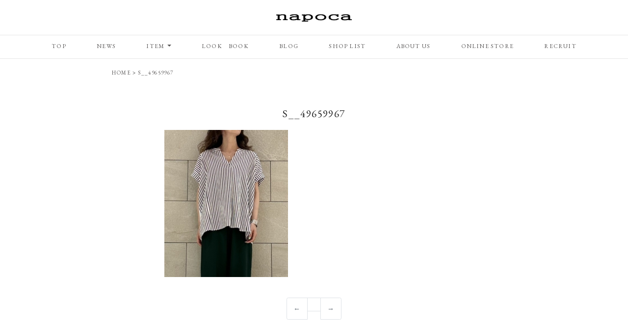

--- FILE ---
content_type: text/html; charset=UTF-8
request_url: https://napoca.jp/item/%E5%88%87%E6%9B%BF%E3%82%B9%E3%83%88%E3%83%A9%E3%82%A4%E3%83%97%E3%82%AD%E3%83%BC%E3%83%8D%E3%83%83%E3%82%AFbl/attachment/s__49659967/
body_size: 8591
content:
<!DOCTYPE html>
<!--[if IE 6]><html id="ie6" dir="ltr" lang="ja" prefix="og: https://ogp.me/ns#"><![endif]-->
<!--[if IE 7]><html id="ie7" dir="ltr" lang="ja" prefix="og: https://ogp.me/ns#"><![endif]-->
<!--[if IE 8]><html id="ie8" dir="ltr" lang="ja" prefix="og: https://ogp.me/ns#"><![endif]-->
<!--[if !(IE 6) | !(IE 7) | !(IE 8)  ]><!-->
<html dir="ltr" lang="ja" prefix="og: https://ogp.me/ns#">
<!--<![endif]-->
<head>
<meta charset="UTF-8" />
<meta name="viewport" content="width=device-width, initial-scale=1, user-scalable=no">

<link rel="stylesheet" href="https://cdnjs.cloudflare.com/ajax/libs/drawer/3.2.1/css/drawer.min.css">
<link rel="stylesheet" type="text/css" media="all" href="https://napoca.jp/wp-content/themes/vogue-normalism/style.css?t=17" />
<link rel="icon" href="https://napoca.jp/wp-content/themes/vogue-normalism/assets/img/favicon.ico" type="image/vnd.microsoft.icon">
<link rel="apple-touch-icon" href="https://napoca.jp/wp-content/themes/vogue-normalism/assets/img/apple-touch-icon.png" />
<link rel="stylesheet" href="https://use.fontawesome.com/releases/v5.8.1/css/all.css" integrity="sha384-50oBUHEmvpQ+1lW4y57PTFmhCaXp0ML5d60M1M7uH2+nqUivzIebhndOJK28anvf" crossorigin="anonymous">


<!--[if lt IE 9]>
<script src="https://oss.maxcdn.com/html5shiv/3.7.2/html5shiv.min.js"></script>
<script src="https://oss.maxcdn.com/respond/1.4.2/respond.min.js"></script>
<![endif]-->
	
	<!-- Google tag (gtag.js) -->
<script async src="https://www.googletagmanager.com/gtag/js?id=G-JC7PV7Y27H"></script>
<script>
  window.dataLayer = window.dataLayer || [];
  function gtag(){dataLayer.push(arguments);}
  gtag('js', new Date());

  gtag('config', 'G-JC7PV7Y27H');
</script>
	
	<style>img:is([sizes="auto" i], [sizes^="auto," i]) { contain-intrinsic-size: 3000px 1500px }</style>
	
		<!-- All in One SEO 4.9.1.1 - aioseo.com -->
		<title>S__49659967 | napoca ナポカ</title>
	<meta name="robots" content="max-image-preview:large" />
	<meta name="author" content="napoca"/>
	<link rel="canonical" href="https://napoca.jp/item/%e5%88%87%e6%9b%bf%e3%82%b9%e3%83%88%e3%83%a9%e3%82%a4%e3%83%97%e3%82%ad%e3%83%bc%e3%83%8d%e3%83%83%e3%82%afbl/attachment/s__49659967/" />
	<meta name="generator" content="All in One SEO (AIOSEO) 4.9.1.1" />
		<meta property="og:locale" content="ja_JP" />
		<meta property="og:site_name" content="napoca ナポカ | napoca ナポカ" />
		<meta property="og:type" content="article" />
		<meta property="og:title" content="S__49659967 | napoca ナポカ" />
		<meta property="og:url" content="https://napoca.jp/item/%e5%88%87%e6%9b%bf%e3%82%b9%e3%83%88%e3%83%a9%e3%82%a4%e3%83%97%e3%82%ad%e3%83%bc%e3%83%8d%e3%83%83%e3%82%afbl/attachment/s__49659967/" />
		<meta property="article:published_time" content="2023-06-05T09:13:12+00:00" />
		<meta property="article:modified_time" content="2023-06-05T09:13:12+00:00" />
		<meta name="twitter:card" content="summary" />
		<meta name="twitter:title" content="S__49659967 | napoca ナポカ" />
		<script type="application/ld+json" class="aioseo-schema">
			{"@context":"https:\/\/schema.org","@graph":[{"@type":"BreadcrumbList","@id":"https:\/\/napoca.jp\/item\/%e5%88%87%e6%9b%bf%e3%82%b9%e3%83%88%e3%83%a9%e3%82%a4%e3%83%97%e3%82%ad%e3%83%bc%e3%83%8d%e3%83%83%e3%82%afbl\/attachment\/s__49659967\/#breadcrumblist","itemListElement":[{"@type":"ListItem","@id":"https:\/\/napoca.jp#listItem","position":1,"name":"\u30db\u30fc\u30e0","item":"https:\/\/napoca.jp","nextItem":{"@type":"ListItem","@id":"https:\/\/napoca.jp\/item\/%e5%88%87%e6%9b%bf%e3%82%b9%e3%83%88%e3%83%a9%e3%82%a4%e3%83%97%e3%82%ad%e3%83%bc%e3%83%8d%e3%83%83%e3%82%afbl\/attachment\/s__49659967\/#listItem","name":"S__49659967"}},{"@type":"ListItem","@id":"https:\/\/napoca.jp\/item\/%e5%88%87%e6%9b%bf%e3%82%b9%e3%83%88%e3%83%a9%e3%82%a4%e3%83%97%e3%82%ad%e3%83%bc%e3%83%8d%e3%83%83%e3%82%afbl\/attachment\/s__49659967\/#listItem","position":2,"name":"S__49659967","previousItem":{"@type":"ListItem","@id":"https:\/\/napoca.jp#listItem","name":"\u30db\u30fc\u30e0"}}]},{"@type":"ItemPage","@id":"https:\/\/napoca.jp\/item\/%e5%88%87%e6%9b%bf%e3%82%b9%e3%83%88%e3%83%a9%e3%82%a4%e3%83%97%e3%82%ad%e3%83%bc%e3%83%8d%e3%83%83%e3%82%afbl\/attachment\/s__49659967\/#itempage","url":"https:\/\/napoca.jp\/item\/%e5%88%87%e6%9b%bf%e3%82%b9%e3%83%88%e3%83%a9%e3%82%a4%e3%83%97%e3%82%ad%e3%83%bc%e3%83%8d%e3%83%83%e3%82%afbl\/attachment\/s__49659967\/","name":"S__49659967 | napoca \u30ca\u30dd\u30ab","inLanguage":"ja","isPartOf":{"@id":"https:\/\/napoca.jp\/#website"},"breadcrumb":{"@id":"https:\/\/napoca.jp\/item\/%e5%88%87%e6%9b%bf%e3%82%b9%e3%83%88%e3%83%a9%e3%82%a4%e3%83%97%e3%82%ad%e3%83%bc%e3%83%8d%e3%83%83%e3%82%afbl\/attachment\/s__49659967\/#breadcrumblist"},"author":{"@id":"https:\/\/napoca.jp\/author\/napoca\/#author"},"creator":{"@id":"https:\/\/napoca.jp\/author\/napoca\/#author"},"datePublished":"2023-06-05T18:13:12+09:00","dateModified":"2023-06-05T18:13:12+09:00"},{"@type":"Organization","@id":"https:\/\/napoca.jp\/#organization","name":"napoca \u30ca\u30dd\u30ab","description":"napoca \u30ca\u30dd\u30ab","url":"https:\/\/napoca.jp\/"},{"@type":"Person","@id":"https:\/\/napoca.jp\/author\/napoca\/#author","url":"https:\/\/napoca.jp\/author\/napoca\/","name":"napoca","image":{"@type":"ImageObject","@id":"https:\/\/napoca.jp\/item\/%e5%88%87%e6%9b%bf%e3%82%b9%e3%83%88%e3%83%a9%e3%82%a4%e3%83%97%e3%82%ad%e3%83%bc%e3%83%8d%e3%83%83%e3%82%afbl\/attachment\/s__49659967\/#authorImage","url":"https:\/\/secure.gravatar.com\/avatar\/a33773504b077c16952faa0236806136?s=96&d=mm&r=g","width":96,"height":96,"caption":"napoca"}},{"@type":"WebSite","@id":"https:\/\/napoca.jp\/#website","url":"https:\/\/napoca.jp\/","name":"napoca \u30ca\u30dd\u30ab","description":"napoca \u30ca\u30dd\u30ab","inLanguage":"ja","publisher":{"@id":"https:\/\/napoca.jp\/#organization"}}]}
		</script>
		<!-- All in One SEO -->

<link rel='dns-prefetch' href='//www.google.com' />
<link rel="alternate" type="application/rss+xml" title="napoca ナポカ &raquo; フィード" href="https://napoca.jp/feed/" />
<link rel="alternate" type="application/rss+xml" title="napoca ナポカ &raquo; コメントフィード" href="https://napoca.jp/comments/feed/" />
<link rel="alternate" type="application/rss+xml" title="napoca ナポカ &raquo; S__49659967 のコメントのフィード" href="https://napoca.jp/item/%e5%88%87%e6%9b%bf%e3%82%b9%e3%83%88%e3%83%a9%e3%82%a4%e3%83%97%e3%82%ad%e3%83%bc%e3%83%8d%e3%83%83%e3%82%afbl/attachment/s__49659967/feed/" />
<script type="text/javascript">
/* <![CDATA[ */
window._wpemojiSettings = {"baseUrl":"https:\/\/s.w.org\/images\/core\/emoji\/15.0.3\/72x72\/","ext":".png","svgUrl":"https:\/\/s.w.org\/images\/core\/emoji\/15.0.3\/svg\/","svgExt":".svg","source":{"concatemoji":"https:\/\/napoca.jp\/wp-includes\/js\/wp-emoji-release.min.js?ver=6.7.4"}};
/*! This file is auto-generated */
!function(i,n){var o,s,e;function c(e){try{var t={supportTests:e,timestamp:(new Date).valueOf()};sessionStorage.setItem(o,JSON.stringify(t))}catch(e){}}function p(e,t,n){e.clearRect(0,0,e.canvas.width,e.canvas.height),e.fillText(t,0,0);var t=new Uint32Array(e.getImageData(0,0,e.canvas.width,e.canvas.height).data),r=(e.clearRect(0,0,e.canvas.width,e.canvas.height),e.fillText(n,0,0),new Uint32Array(e.getImageData(0,0,e.canvas.width,e.canvas.height).data));return t.every(function(e,t){return e===r[t]})}function u(e,t,n){switch(t){case"flag":return n(e,"\ud83c\udff3\ufe0f\u200d\u26a7\ufe0f","\ud83c\udff3\ufe0f\u200b\u26a7\ufe0f")?!1:!n(e,"\ud83c\uddfa\ud83c\uddf3","\ud83c\uddfa\u200b\ud83c\uddf3")&&!n(e,"\ud83c\udff4\udb40\udc67\udb40\udc62\udb40\udc65\udb40\udc6e\udb40\udc67\udb40\udc7f","\ud83c\udff4\u200b\udb40\udc67\u200b\udb40\udc62\u200b\udb40\udc65\u200b\udb40\udc6e\u200b\udb40\udc67\u200b\udb40\udc7f");case"emoji":return!n(e,"\ud83d\udc26\u200d\u2b1b","\ud83d\udc26\u200b\u2b1b")}return!1}function f(e,t,n){var r="undefined"!=typeof WorkerGlobalScope&&self instanceof WorkerGlobalScope?new OffscreenCanvas(300,150):i.createElement("canvas"),a=r.getContext("2d",{willReadFrequently:!0}),o=(a.textBaseline="top",a.font="600 32px Arial",{});return e.forEach(function(e){o[e]=t(a,e,n)}),o}function t(e){var t=i.createElement("script");t.src=e,t.defer=!0,i.head.appendChild(t)}"undefined"!=typeof Promise&&(o="wpEmojiSettingsSupports",s=["flag","emoji"],n.supports={everything:!0,everythingExceptFlag:!0},e=new Promise(function(e){i.addEventListener("DOMContentLoaded",e,{once:!0})}),new Promise(function(t){var n=function(){try{var e=JSON.parse(sessionStorage.getItem(o));if("object"==typeof e&&"number"==typeof e.timestamp&&(new Date).valueOf()<e.timestamp+604800&&"object"==typeof e.supportTests)return e.supportTests}catch(e){}return null}();if(!n){if("undefined"!=typeof Worker&&"undefined"!=typeof OffscreenCanvas&&"undefined"!=typeof URL&&URL.createObjectURL&&"undefined"!=typeof Blob)try{var e="postMessage("+f.toString()+"("+[JSON.stringify(s),u.toString(),p.toString()].join(",")+"));",r=new Blob([e],{type:"text/javascript"}),a=new Worker(URL.createObjectURL(r),{name:"wpTestEmojiSupports"});return void(a.onmessage=function(e){c(n=e.data),a.terminate(),t(n)})}catch(e){}c(n=f(s,u,p))}t(n)}).then(function(e){for(var t in e)n.supports[t]=e[t],n.supports.everything=n.supports.everything&&n.supports[t],"flag"!==t&&(n.supports.everythingExceptFlag=n.supports.everythingExceptFlag&&n.supports[t]);n.supports.everythingExceptFlag=n.supports.everythingExceptFlag&&!n.supports.flag,n.DOMReady=!1,n.readyCallback=function(){n.DOMReady=!0}}).then(function(){return e}).then(function(){var e;n.supports.everything||(n.readyCallback(),(e=n.source||{}).concatemoji?t(e.concatemoji):e.wpemoji&&e.twemoji&&(t(e.twemoji),t(e.wpemoji)))}))}((window,document),window._wpemojiSettings);
/* ]]> */
</script>
<link rel='stylesheet' id='sbi_styles-css' href='https://napoca.jp/wp-content/plugins/instagram-feed/css/sbi-styles.min.css?ver=6.6.1' type='text/css' media='all' />
<style id='wp-emoji-styles-inline-css' type='text/css'>

	img.wp-smiley, img.emoji {
		display: inline !important;
		border: none !important;
		box-shadow: none !important;
		height: 1em !important;
		width: 1em !important;
		margin: 0 0.07em !important;
		vertical-align: -0.1em !important;
		background: none !important;
		padding: 0 !important;
	}
</style>
<link rel='stylesheet' id='wp-block-library-css' href='https://napoca.jp/wp-includes/css/dist/block-library/style.min.css?ver=6.7.4' type='text/css' media='all' />
<link rel='stylesheet' id='aioseo/css/src/vue/standalone/blocks/table-of-contents/global.scss-css' href='https://napoca.jp/wp-content/plugins/all-in-one-seo-pack/dist/Lite/assets/css/table-of-contents/global.e90f6d47.css?ver=4.9.1.1' type='text/css' media='all' />
<style id='classic-theme-styles-inline-css' type='text/css'>
/*! This file is auto-generated */
.wp-block-button__link{color:#fff;background-color:#32373c;border-radius:9999px;box-shadow:none;text-decoration:none;padding:calc(.667em + 2px) calc(1.333em + 2px);font-size:1.125em}.wp-block-file__button{background:#32373c;color:#fff;text-decoration:none}
</style>
<style id='global-styles-inline-css' type='text/css'>
:root{--wp--preset--aspect-ratio--square: 1;--wp--preset--aspect-ratio--4-3: 4/3;--wp--preset--aspect-ratio--3-4: 3/4;--wp--preset--aspect-ratio--3-2: 3/2;--wp--preset--aspect-ratio--2-3: 2/3;--wp--preset--aspect-ratio--16-9: 16/9;--wp--preset--aspect-ratio--9-16: 9/16;--wp--preset--color--black: #000000;--wp--preset--color--cyan-bluish-gray: #abb8c3;--wp--preset--color--white: #ffffff;--wp--preset--color--pale-pink: #f78da7;--wp--preset--color--vivid-red: #cf2e2e;--wp--preset--color--luminous-vivid-orange: #ff6900;--wp--preset--color--luminous-vivid-amber: #fcb900;--wp--preset--color--light-green-cyan: #7bdcb5;--wp--preset--color--vivid-green-cyan: #00d084;--wp--preset--color--pale-cyan-blue: #8ed1fc;--wp--preset--color--vivid-cyan-blue: #0693e3;--wp--preset--color--vivid-purple: #9b51e0;--wp--preset--gradient--vivid-cyan-blue-to-vivid-purple: linear-gradient(135deg,rgba(6,147,227,1) 0%,rgb(155,81,224) 100%);--wp--preset--gradient--light-green-cyan-to-vivid-green-cyan: linear-gradient(135deg,rgb(122,220,180) 0%,rgb(0,208,130) 100%);--wp--preset--gradient--luminous-vivid-amber-to-luminous-vivid-orange: linear-gradient(135deg,rgba(252,185,0,1) 0%,rgba(255,105,0,1) 100%);--wp--preset--gradient--luminous-vivid-orange-to-vivid-red: linear-gradient(135deg,rgba(255,105,0,1) 0%,rgb(207,46,46) 100%);--wp--preset--gradient--very-light-gray-to-cyan-bluish-gray: linear-gradient(135deg,rgb(238,238,238) 0%,rgb(169,184,195) 100%);--wp--preset--gradient--cool-to-warm-spectrum: linear-gradient(135deg,rgb(74,234,220) 0%,rgb(151,120,209) 20%,rgb(207,42,186) 40%,rgb(238,44,130) 60%,rgb(251,105,98) 80%,rgb(254,248,76) 100%);--wp--preset--gradient--blush-light-purple: linear-gradient(135deg,rgb(255,206,236) 0%,rgb(152,150,240) 100%);--wp--preset--gradient--blush-bordeaux: linear-gradient(135deg,rgb(254,205,165) 0%,rgb(254,45,45) 50%,rgb(107,0,62) 100%);--wp--preset--gradient--luminous-dusk: linear-gradient(135deg,rgb(255,203,112) 0%,rgb(199,81,192) 50%,rgb(65,88,208) 100%);--wp--preset--gradient--pale-ocean: linear-gradient(135deg,rgb(255,245,203) 0%,rgb(182,227,212) 50%,rgb(51,167,181) 100%);--wp--preset--gradient--electric-grass: linear-gradient(135deg,rgb(202,248,128) 0%,rgb(113,206,126) 100%);--wp--preset--gradient--midnight: linear-gradient(135deg,rgb(2,3,129) 0%,rgb(40,116,252) 100%);--wp--preset--font-size--small: 13px;--wp--preset--font-size--medium: 20px;--wp--preset--font-size--large: 36px;--wp--preset--font-size--x-large: 42px;--wp--preset--spacing--20: 0.44rem;--wp--preset--spacing--30: 0.67rem;--wp--preset--spacing--40: 1rem;--wp--preset--spacing--50: 1.5rem;--wp--preset--spacing--60: 2.25rem;--wp--preset--spacing--70: 3.38rem;--wp--preset--spacing--80: 5.06rem;--wp--preset--shadow--natural: 6px 6px 9px rgba(0, 0, 0, 0.2);--wp--preset--shadow--deep: 12px 12px 50px rgba(0, 0, 0, 0.4);--wp--preset--shadow--sharp: 6px 6px 0px rgba(0, 0, 0, 0.2);--wp--preset--shadow--outlined: 6px 6px 0px -3px rgba(255, 255, 255, 1), 6px 6px rgba(0, 0, 0, 1);--wp--preset--shadow--crisp: 6px 6px 0px rgba(0, 0, 0, 1);}:where(.is-layout-flex){gap: 0.5em;}:where(.is-layout-grid){gap: 0.5em;}body .is-layout-flex{display: flex;}.is-layout-flex{flex-wrap: wrap;align-items: center;}.is-layout-flex > :is(*, div){margin: 0;}body .is-layout-grid{display: grid;}.is-layout-grid > :is(*, div){margin: 0;}:where(.wp-block-columns.is-layout-flex){gap: 2em;}:where(.wp-block-columns.is-layout-grid){gap: 2em;}:where(.wp-block-post-template.is-layout-flex){gap: 1.25em;}:where(.wp-block-post-template.is-layout-grid){gap: 1.25em;}.has-black-color{color: var(--wp--preset--color--black) !important;}.has-cyan-bluish-gray-color{color: var(--wp--preset--color--cyan-bluish-gray) !important;}.has-white-color{color: var(--wp--preset--color--white) !important;}.has-pale-pink-color{color: var(--wp--preset--color--pale-pink) !important;}.has-vivid-red-color{color: var(--wp--preset--color--vivid-red) !important;}.has-luminous-vivid-orange-color{color: var(--wp--preset--color--luminous-vivid-orange) !important;}.has-luminous-vivid-amber-color{color: var(--wp--preset--color--luminous-vivid-amber) !important;}.has-light-green-cyan-color{color: var(--wp--preset--color--light-green-cyan) !important;}.has-vivid-green-cyan-color{color: var(--wp--preset--color--vivid-green-cyan) !important;}.has-pale-cyan-blue-color{color: var(--wp--preset--color--pale-cyan-blue) !important;}.has-vivid-cyan-blue-color{color: var(--wp--preset--color--vivid-cyan-blue) !important;}.has-vivid-purple-color{color: var(--wp--preset--color--vivid-purple) !important;}.has-black-background-color{background-color: var(--wp--preset--color--black) !important;}.has-cyan-bluish-gray-background-color{background-color: var(--wp--preset--color--cyan-bluish-gray) !important;}.has-white-background-color{background-color: var(--wp--preset--color--white) !important;}.has-pale-pink-background-color{background-color: var(--wp--preset--color--pale-pink) !important;}.has-vivid-red-background-color{background-color: var(--wp--preset--color--vivid-red) !important;}.has-luminous-vivid-orange-background-color{background-color: var(--wp--preset--color--luminous-vivid-orange) !important;}.has-luminous-vivid-amber-background-color{background-color: var(--wp--preset--color--luminous-vivid-amber) !important;}.has-light-green-cyan-background-color{background-color: var(--wp--preset--color--light-green-cyan) !important;}.has-vivid-green-cyan-background-color{background-color: var(--wp--preset--color--vivid-green-cyan) !important;}.has-pale-cyan-blue-background-color{background-color: var(--wp--preset--color--pale-cyan-blue) !important;}.has-vivid-cyan-blue-background-color{background-color: var(--wp--preset--color--vivid-cyan-blue) !important;}.has-vivid-purple-background-color{background-color: var(--wp--preset--color--vivid-purple) !important;}.has-black-border-color{border-color: var(--wp--preset--color--black) !important;}.has-cyan-bluish-gray-border-color{border-color: var(--wp--preset--color--cyan-bluish-gray) !important;}.has-white-border-color{border-color: var(--wp--preset--color--white) !important;}.has-pale-pink-border-color{border-color: var(--wp--preset--color--pale-pink) !important;}.has-vivid-red-border-color{border-color: var(--wp--preset--color--vivid-red) !important;}.has-luminous-vivid-orange-border-color{border-color: var(--wp--preset--color--luminous-vivid-orange) !important;}.has-luminous-vivid-amber-border-color{border-color: var(--wp--preset--color--luminous-vivid-amber) !important;}.has-light-green-cyan-border-color{border-color: var(--wp--preset--color--light-green-cyan) !important;}.has-vivid-green-cyan-border-color{border-color: var(--wp--preset--color--vivid-green-cyan) !important;}.has-pale-cyan-blue-border-color{border-color: var(--wp--preset--color--pale-cyan-blue) !important;}.has-vivid-cyan-blue-border-color{border-color: var(--wp--preset--color--vivid-cyan-blue) !important;}.has-vivid-purple-border-color{border-color: var(--wp--preset--color--vivid-purple) !important;}.has-vivid-cyan-blue-to-vivid-purple-gradient-background{background: var(--wp--preset--gradient--vivid-cyan-blue-to-vivid-purple) !important;}.has-light-green-cyan-to-vivid-green-cyan-gradient-background{background: var(--wp--preset--gradient--light-green-cyan-to-vivid-green-cyan) !important;}.has-luminous-vivid-amber-to-luminous-vivid-orange-gradient-background{background: var(--wp--preset--gradient--luminous-vivid-amber-to-luminous-vivid-orange) !important;}.has-luminous-vivid-orange-to-vivid-red-gradient-background{background: var(--wp--preset--gradient--luminous-vivid-orange-to-vivid-red) !important;}.has-very-light-gray-to-cyan-bluish-gray-gradient-background{background: var(--wp--preset--gradient--very-light-gray-to-cyan-bluish-gray) !important;}.has-cool-to-warm-spectrum-gradient-background{background: var(--wp--preset--gradient--cool-to-warm-spectrum) !important;}.has-blush-light-purple-gradient-background{background: var(--wp--preset--gradient--blush-light-purple) !important;}.has-blush-bordeaux-gradient-background{background: var(--wp--preset--gradient--blush-bordeaux) !important;}.has-luminous-dusk-gradient-background{background: var(--wp--preset--gradient--luminous-dusk) !important;}.has-pale-ocean-gradient-background{background: var(--wp--preset--gradient--pale-ocean) !important;}.has-electric-grass-gradient-background{background: var(--wp--preset--gradient--electric-grass) !important;}.has-midnight-gradient-background{background: var(--wp--preset--gradient--midnight) !important;}.has-small-font-size{font-size: var(--wp--preset--font-size--small) !important;}.has-medium-font-size{font-size: var(--wp--preset--font-size--medium) !important;}.has-large-font-size{font-size: var(--wp--preset--font-size--large) !important;}.has-x-large-font-size{font-size: var(--wp--preset--font-size--x-large) !important;}
:where(.wp-block-post-template.is-layout-flex){gap: 1.25em;}:where(.wp-block-post-template.is-layout-grid){gap: 1.25em;}
:where(.wp-block-columns.is-layout-flex){gap: 2em;}:where(.wp-block-columns.is-layout-grid){gap: 2em;}
:root :where(.wp-block-pullquote){font-size: 1.5em;line-height: 1.6;}
</style>
<link rel='stylesheet' id='contact-form-7-css' href='https://napoca.jp/wp-content/plugins/contact-form-7/includes/css/styles.css?ver=5.4.2' type='text/css' media='all' />
<link rel='stylesheet' id='wp-pagenavi-css' href='https://napoca.jp/wp-content/plugins/wp-pagenavi/pagenavi-css.css?ver=2.70' type='text/css' media='all' />
<link rel='stylesheet' id='tablepress-default-css' href='https://napoca.jp/wp-content/plugins/tablepress/css/default.min.css?ver=1.14' type='text/css' media='all' />
<!--n2css--><!--n2js--><link rel="https://api.w.org/" href="https://napoca.jp/wp-json/" /><link rel="alternate" title="JSON" type="application/json" href="https://napoca.jp/wp-json/wp/v2/media/2554" /><link rel='shortlink' href='https://napoca.jp/?p=2554' />
<link rel="alternate" title="oEmbed (JSON)" type="application/json+oembed" href="https://napoca.jp/wp-json/oembed/1.0/embed?url=https%3A%2F%2Fnapoca.jp%2Fitem%2F%25e5%2588%2587%25e6%259b%25bf%25e3%2582%25b9%25e3%2583%2588%25e3%2583%25a9%25e3%2582%25a4%25e3%2583%2597%25e3%2582%25ad%25e3%2583%25bc%25e3%2583%258d%25e3%2583%2583%25e3%2582%25afbl%2Fattachment%2Fs__49659967%2F" />
<link rel="alternate" title="oEmbed (XML)" type="text/xml+oembed" href="https://napoca.jp/wp-json/oembed/1.0/embed?url=https%3A%2F%2Fnapoca.jp%2Fitem%2F%25e5%2588%2587%25e6%259b%25bf%25e3%2582%25b9%25e3%2583%2588%25e3%2583%25a9%25e3%2582%25a4%25e3%2583%2597%25e3%2582%25ad%25e3%2583%25bc%25e3%2583%258d%25e3%2583%2583%25e3%2582%25afbl%2Fattachment%2Fs__49659967%2F&#038;format=xml" />
<style type="text/css">.recentcomments a{display:inline !important;padding:0 !important;margin:0 !important;}</style>
</head>
<body id="page-top"class="attachment attachment-template-default single single-attachment postid-2554 attachmentid-2554 attachment-jpeg single-author singular" >
	<div class="drawer drawer--left h-100" style="z-index: 9999;">
		<div role="banner">
		    <button type="button" class="drawer-toggle drawer-hamburger d-block d-md-none" style="z-index:99999;">
		      <span class="sr-only">toggle navigation</span>
		      <span class="drawer-hamburger-icon"></span>
		    </button>
		    <nav class="drawer-nav py-5" role="navigation">
		     	<ul id="menu-header-navi" class="drawer-menu nav navbar-nav text-center	pt-5"><li><a class='d-block' href="/">TOP</a></li>
<li><a class='d-block' href="https://napoca.jp/category/news/">NEWS</a></li>
<li class="dropdown"><a class="dropdown-toggle" data-toggle="dropdown" class='d-block' href="#">ITEM <b class="caret"></b></a>
<ul class="dropdown-menu">
	<li><a class='d-block' href="https://napoca.jp/category/item/">ALL　ITEM</a></li>
	<li><a class='d-block' href="https://napoca.jp/category/item/new/">NEW　ITEM</a></li>
</ul>
</li>
<li><a class='d-block' href="https://napoca.jp/category/look/">LOOK　BOOK</a></li>
<li><a class='d-block' href="https://napoca.jp/blog/">BLOG</a></li>
<li><a class='d-block' href="https://napoca.jp/shop-list/">SHOP LIST</a></li>
<li><a class='d-block' href="https://napoca.jp/about-us/">ABOUT US</a></li>
<li><a class='d-block' target="_blank" rel="nofollow" href="https://napoca.shopselect.net/">ONLINE STORE</a></li>
<li><a class='d-block' href="https://napoca.jp/recruit/">RECRUIT</a></li>
</ul>		    </nav>
		</div>
		<header class="position-fixed text-center mb-4 bg-lightgreen text-white bg-white" style="z-index:9999;top: 0;
    left: 0;">
			<p class="my-4"><a href="/"><img src="https://napoca.jp/wp-content/themes/vogue-normalism/assets/img/logo.png" width="160px"></a></p>
		 	<hr class="my-1 d-none d-md-block"/>
			<nav class="d-none d-md-block"><div class="menu-header-navi-container"><ul id="menu-header-navi-1" class="menu"><li><a class='d-block' href="/">TOP</a></li>
<li><a class='d-block' href="https://napoca.jp/category/news/">NEWS</a></li>
<li class="dropdown"><a class="dropdown-toggle" data-toggle="dropdown" class='d-block' href="#">ITEM <b class="caret"></b></a>
<ul class="dropdown-menu">
	<li><a class='d-block' href="https://napoca.jp/category/item/">ALL　ITEM</a></li>
	<li><a class='d-block' href="https://napoca.jp/category/item/new/">NEW　ITEM</a></li>
</ul>
</li>
<li><a class='d-block' href="https://napoca.jp/category/look/">LOOK　BOOK</a></li>
<li><a class='d-block' href="https://napoca.jp/blog/">BLOG</a></li>
<li><a class='d-block' href="https://napoca.jp/shop-list/">SHOP LIST</a></li>
<li><a class='d-block' href="https://napoca.jp/about-us/">ABOUT US</a></li>
<li><a class='d-block' target="_blank" rel="nofollow" href="https://napoca.shopselect.net/">ONLINE STORE</a></li>
<li><a class='d-block' href="https://napoca.jp/recruit/">RECRUIT</a></li>
</ul></div></nav>
			<hr class="my-0 d-none d-md-block"/>
		</header>
					<div class="container-fluid">
				<div class="row justify-content-center">
					<div class="col-xl-8 col-md-8 col-12">
						<div class="breadcrumbs small" typeof="BreadcrumbList" vocab="https://schema.org/">
						    <!-- Breadcrumb NavXT 7.5.0 -->
<span property="itemListElement" typeof="ListItem"><a property="item" typeof="WebPage" title="Go to napoca ナポカ." href="https://napoca.jp" class="home" ><span property="name">HOME</span></a><meta property="position" content="1"></span> &gt; <span property="itemListElement" typeof="ListItem"><a property="item" typeof="WebPage" title="Go to S__49659967." href="https://napoca.jp/item/%e5%88%87%e6%9b%bf%e3%82%b9%e3%83%88%e3%83%a9%e3%82%a4%e3%83%97%e3%82%ad%e3%83%bc%e3%83%8d%e3%83%83%e3%82%afbl/attachment/s__49659967/" class="post post-attachment current-item" aria-current="page"><span property="name">S__49659967</span></a><meta property="position" content="2"></span>						</div>
					</div>
				</div>
			</div>
		

<!--container-fluid-->
<section id="content" class="py-4 py-sm-5 my-4">
	<div  class="container-fluid">
		<div class="row justify-content-center">
			<div class="col-lg-6 col-md-8 col-11">
				<article>
                    <h2 class="h4 text-center mb-4">S__49659967</h2>
					<p class="attachment"><a href='https://napoca.jp/wp-content/uploads/2023/06/S__49659967.jpg'><img fetchpriority="high" decoding="async" width="252" height="300" src="https://napoca.jp/wp-content/uploads/2023/06/S__49659967-252x300.jpg" class="attachment-medium size-medium img-fluid" alt="" /></a></p>
				</article>
				<nav class="my-5">
					<ul class="pagination justify-content-center">
													<li class="page-item disabled">
								<a href="#" class="page-link">
									<span aria-hidden="true">&larr;</span>
								</a>
							</li>
													<li class="page-item">
								<a href="" class="page-link">
																	</a>
							</li>
													<li class="page-item disabled">
								<a href="#" class="page-link">
									<span aria-hidden="true">&rarr;</span>
								</a>
							</li>
											</ul>
				</nav>
            </div>
		</div>
	</div>
</section>

<section id="online-shop" class="py-sm-5 py-0 my-5">
    <div class="container">
        <div class="row row-10 justify-content-center">
            <div class="col-12 mb-3 col-md-8">
                <div class="text-center">
                    <a href="https://napoca.shopselect.net/" target="_blank" rel="nofollow" class="btn-push btn-block bg-gray px-5 py-2">
                        <p class="h3 text-dark text-center font-weight-bold my-3">napoca<br class="d-block d-sm-none">  ONLINE STORE</p>
                    </a>
                </div>
            </div>
            <!-- <div class="col-12 col-md-5">
                <div class="text-center">
                    <a href="https://brandavenue.rakuten.co.jp/brand-napoca/" target="_blank" rel="nofollow" class="btn-push btn-block px-5 py-2">
                        <p class="h3 text-dark text-center font-weight-bold my-3">napoca<br class="d-block d-sm-none">  RAKUTEN</p>
                    </a>
                </div>
            </div> -->
        </div>
    </div>
</section>

<footer class="bg-light mt-5">
    <div class="container px-0">
	    <div class="row no-gutters justify-content-center">
            <div class="col-md-10 col-12 mb-sm-0">
                <div class="text-center pt-2">
                    <p class="my-4"><a href="/"><img src="https://napoca.jp/wp-content/themes/vogue-normalism/assets/img/logo.png" width="160px"></a></p>
                </div>
                <nav>
    		     	<ul id="menu-header-navi-2" class="list-unstyled"><li><a class='d-block' href="/">TOP</a></li>
<li><a class='d-block' href="https://napoca.jp/category/news/">NEWS</a></li>
<li class="dropdown"><a class="dropdown-toggle" data-toggle="dropdown" class='d-block' href="#">ITEM <b class="caret"></b></a>
<ul class="dropdown-menu">
	<li><a class='d-block' href="https://napoca.jp/category/item/">ALL　ITEM</a></li>
	<li><a class='d-block' href="https://napoca.jp/category/item/new/">NEW　ITEM</a></li>
</ul>
</li>
<li><a class='d-block' href="https://napoca.jp/category/look/">LOOK　BOOK</a></li>
<li><a class='d-block' href="https://napoca.jp/blog/">BLOG</a></li>
<li><a class='d-block' href="https://napoca.jp/shop-list/">SHOP LIST</a></li>
<li><a class='d-block' href="https://napoca.jp/about-us/">ABOUT US</a></li>
<li><a class='d-block' target="_blank" rel="nofollow" href="https://napoca.shopselect.net/">ONLINE STORE</a></li>
<li><a class='d-block' href="https://napoca.jp/recruit/">RECRUIT</a></li>
</ul>    		    </nav>
                <ul class="list-unstyled mt-4">
                    <li class="text-center small">
                        <a href="https://napoca.jp/company/">会社概要</a>
                        /
						<a href="https://napoca.jp/contact/">お問い合わせ</a>
                        /
                        <a href="https://napoca.jp/privacy-policy/" rel="nofollow">プライバシーポリシー</a>
                        /
                        <a href="https://napoca.jp/sitemap/">サイトマップ</a>
                    </li>
                    <li class="text-center mt-3">
                        &copy; 2026 un carnet inc.  All Rights Resereved.
                    </li>
                </ul>
            </div>
        </div>
    </div>
</footer>

</div>
<!-- Instagram Feed JS -->
<script type="text/javascript">
var sbiajaxurl = "https://napoca.jp/wp-admin/admin-ajax.php";
</script>
<script type="module"  src="https://napoca.jp/wp-content/plugins/all-in-one-seo-pack/dist/Lite/assets/table-of-contents.95d0dfce.js?ver=4.9.1.1" id="aioseo/js/src/vue/standalone/blocks/table-of-contents/frontend.js-js"></script>
<script type="text/javascript" src="https://napoca.jp/wp-includes/js/dist/vendor/wp-polyfill.min.js?ver=3.15.0" id="wp-polyfill-js"></script>
<script type="text/javascript" id="contact-form-7-js-extra">
/* <![CDATA[ */
var wpcf7 = {"api":{"root":"https:\/\/napoca.jp\/wp-json\/","namespace":"contact-form-7\/v1"}};
/* ]]> */
</script>
<script type="text/javascript" src="https://napoca.jp/wp-content/plugins/contact-form-7/includes/js/index.js?ver=5.4.2" id="contact-form-7-js"></script>
<script type="text/javascript" src="https://www.google.com/recaptcha/api.js?render=6LdOWv8qAAAAABVIKeD8pfV2l9ZL2h372SiQ3Ril&amp;ver=3.0" id="google-recaptcha-js"></script>
<script type="text/javascript" id="wpcf7-recaptcha-js-extra">
/* <![CDATA[ */
var wpcf7_recaptcha = {"sitekey":"6LdOWv8qAAAAABVIKeD8pfV2l9ZL2h372SiQ3Ril","actions":{"homepage":"homepage","contactform":"contactform"}};
/* ]]> */
</script>
<script type="text/javascript" src="https://napoca.jp/wp-content/plugins/contact-form-7/modules/recaptcha/index.js?ver=5.4.2" id="wpcf7-recaptcha-js"></script>

<script src="https://ajax.googleapis.com/ajax/libs/jquery/2.2.0/jquery.min.js"></script>
<script src="https://cdnjs.cloudflare.com/ajax/libs/drawer/3.2.2/js/drawer.min.js"></script>
<script src="https://cdnjs.cloudflare.com/ajax/libs/iScroll/5.1.3/iscroll.min.js"></script>
<!-- <script src="https://napoca.jp/wp-content/themes/vogue-normalism/assets/js/vegas.min.js"></script> -->
<script src="https://cdnjs.cloudflare.com/ajax/libs/popper.js/1.14.3/umd/popper.min.js"></script>
<script src="https://napoca.jp/wp-content/themes/vogue-normalism/assets/js/bootstrap.min.js"></script>
<script src="https://napoca.jp/wp-content/themes/vogue-normalism/assets/js/wow.min.js"></script>
<script src="https://napoca.jp/wp-content/themes/vogue-normalism/assets/js/slick.min.js"></script>

<script>
$(function(){
    $('.drawer').drawer();

    $(".navbar-toggler").on("click", function () {
		$(this).toggleClass("active");
	});

    $('header .dropdown').mouseover(function(e) {
        $(this).addClass('show');
        $(this).children('.dropdown-menu').addClass('show');
    });
    $('header .dropdown').mouseout(function(e) {
        $(this).removeClass('show');
        $(this).children('.dropdown-menu').removeClass('show');
    });


    $('#top-slider .slider').slick({
        autoplay:true,
        autoplaySpeed:5000,
        dots:true,
        speed:1200,
        easing:"easeInExpo",
        fade: true,
        arrows: false,
        slidesToShow:1,
        slidesToScroll:1
    });
    $('#top-slider .slider2').slick({
        autoplay:true,
        autoplaySpeed:5000,
        dots:true,
        speed:1200,
        easing:"easeInExpo",
        fade: true,
        arrows: false,
        slidesToShow:1,
        slidesToScroll:1
    });
    if($(window).width() < 575){
        $('#new-item .slider').slick({

            autoplay: true,

            autoplaySpeed: 5000,
            dots: true,
            slidesToShow: 2,
            slidesToScroll:1 ,
            arrows: false
        });
    }else {
        $('#new-item .slider').slick({
            autoplay: true,
            autoplaySpeed: 5000,
            dots: true,
            slidesToShow: 4,
            slidesToScroll: 1,
            prevArrow: '<button class="slide-arrow prev-arrow"></button>',
            nextArrow: '<button class="slide-arrow next-arrow"></button>'
        });
    }

    $(".hover").mouseleave(
    function () {
      $(this).removeClass("hover");
    }
  );

});

</script>
</body>
</html>


--- FILE ---
content_type: text/html; charset=utf-8
request_url: https://www.google.com/recaptcha/api2/anchor?ar=1&k=6LdOWv8qAAAAABVIKeD8pfV2l9ZL2h372SiQ3Ril&co=aHR0cHM6Ly9uYXBvY2EuanA6NDQz&hl=en&v=PoyoqOPhxBO7pBk68S4YbpHZ&size=invisible&anchor-ms=20000&execute-ms=30000&cb=vsmw4tyw70po
body_size: 48935
content:
<!DOCTYPE HTML><html dir="ltr" lang="en"><head><meta http-equiv="Content-Type" content="text/html; charset=UTF-8">
<meta http-equiv="X-UA-Compatible" content="IE=edge">
<title>reCAPTCHA</title>
<style type="text/css">
/* cyrillic-ext */
@font-face {
  font-family: 'Roboto';
  font-style: normal;
  font-weight: 400;
  font-stretch: 100%;
  src: url(//fonts.gstatic.com/s/roboto/v48/KFO7CnqEu92Fr1ME7kSn66aGLdTylUAMa3GUBHMdazTgWw.woff2) format('woff2');
  unicode-range: U+0460-052F, U+1C80-1C8A, U+20B4, U+2DE0-2DFF, U+A640-A69F, U+FE2E-FE2F;
}
/* cyrillic */
@font-face {
  font-family: 'Roboto';
  font-style: normal;
  font-weight: 400;
  font-stretch: 100%;
  src: url(//fonts.gstatic.com/s/roboto/v48/KFO7CnqEu92Fr1ME7kSn66aGLdTylUAMa3iUBHMdazTgWw.woff2) format('woff2');
  unicode-range: U+0301, U+0400-045F, U+0490-0491, U+04B0-04B1, U+2116;
}
/* greek-ext */
@font-face {
  font-family: 'Roboto';
  font-style: normal;
  font-weight: 400;
  font-stretch: 100%;
  src: url(//fonts.gstatic.com/s/roboto/v48/KFO7CnqEu92Fr1ME7kSn66aGLdTylUAMa3CUBHMdazTgWw.woff2) format('woff2');
  unicode-range: U+1F00-1FFF;
}
/* greek */
@font-face {
  font-family: 'Roboto';
  font-style: normal;
  font-weight: 400;
  font-stretch: 100%;
  src: url(//fonts.gstatic.com/s/roboto/v48/KFO7CnqEu92Fr1ME7kSn66aGLdTylUAMa3-UBHMdazTgWw.woff2) format('woff2');
  unicode-range: U+0370-0377, U+037A-037F, U+0384-038A, U+038C, U+038E-03A1, U+03A3-03FF;
}
/* math */
@font-face {
  font-family: 'Roboto';
  font-style: normal;
  font-weight: 400;
  font-stretch: 100%;
  src: url(//fonts.gstatic.com/s/roboto/v48/KFO7CnqEu92Fr1ME7kSn66aGLdTylUAMawCUBHMdazTgWw.woff2) format('woff2');
  unicode-range: U+0302-0303, U+0305, U+0307-0308, U+0310, U+0312, U+0315, U+031A, U+0326-0327, U+032C, U+032F-0330, U+0332-0333, U+0338, U+033A, U+0346, U+034D, U+0391-03A1, U+03A3-03A9, U+03B1-03C9, U+03D1, U+03D5-03D6, U+03F0-03F1, U+03F4-03F5, U+2016-2017, U+2034-2038, U+203C, U+2040, U+2043, U+2047, U+2050, U+2057, U+205F, U+2070-2071, U+2074-208E, U+2090-209C, U+20D0-20DC, U+20E1, U+20E5-20EF, U+2100-2112, U+2114-2115, U+2117-2121, U+2123-214F, U+2190, U+2192, U+2194-21AE, U+21B0-21E5, U+21F1-21F2, U+21F4-2211, U+2213-2214, U+2216-22FF, U+2308-230B, U+2310, U+2319, U+231C-2321, U+2336-237A, U+237C, U+2395, U+239B-23B7, U+23D0, U+23DC-23E1, U+2474-2475, U+25AF, U+25B3, U+25B7, U+25BD, U+25C1, U+25CA, U+25CC, U+25FB, U+266D-266F, U+27C0-27FF, U+2900-2AFF, U+2B0E-2B11, U+2B30-2B4C, U+2BFE, U+3030, U+FF5B, U+FF5D, U+1D400-1D7FF, U+1EE00-1EEFF;
}
/* symbols */
@font-face {
  font-family: 'Roboto';
  font-style: normal;
  font-weight: 400;
  font-stretch: 100%;
  src: url(//fonts.gstatic.com/s/roboto/v48/KFO7CnqEu92Fr1ME7kSn66aGLdTylUAMaxKUBHMdazTgWw.woff2) format('woff2');
  unicode-range: U+0001-000C, U+000E-001F, U+007F-009F, U+20DD-20E0, U+20E2-20E4, U+2150-218F, U+2190, U+2192, U+2194-2199, U+21AF, U+21E6-21F0, U+21F3, U+2218-2219, U+2299, U+22C4-22C6, U+2300-243F, U+2440-244A, U+2460-24FF, U+25A0-27BF, U+2800-28FF, U+2921-2922, U+2981, U+29BF, U+29EB, U+2B00-2BFF, U+4DC0-4DFF, U+FFF9-FFFB, U+10140-1018E, U+10190-1019C, U+101A0, U+101D0-101FD, U+102E0-102FB, U+10E60-10E7E, U+1D2C0-1D2D3, U+1D2E0-1D37F, U+1F000-1F0FF, U+1F100-1F1AD, U+1F1E6-1F1FF, U+1F30D-1F30F, U+1F315, U+1F31C, U+1F31E, U+1F320-1F32C, U+1F336, U+1F378, U+1F37D, U+1F382, U+1F393-1F39F, U+1F3A7-1F3A8, U+1F3AC-1F3AF, U+1F3C2, U+1F3C4-1F3C6, U+1F3CA-1F3CE, U+1F3D4-1F3E0, U+1F3ED, U+1F3F1-1F3F3, U+1F3F5-1F3F7, U+1F408, U+1F415, U+1F41F, U+1F426, U+1F43F, U+1F441-1F442, U+1F444, U+1F446-1F449, U+1F44C-1F44E, U+1F453, U+1F46A, U+1F47D, U+1F4A3, U+1F4B0, U+1F4B3, U+1F4B9, U+1F4BB, U+1F4BF, U+1F4C8-1F4CB, U+1F4D6, U+1F4DA, U+1F4DF, U+1F4E3-1F4E6, U+1F4EA-1F4ED, U+1F4F7, U+1F4F9-1F4FB, U+1F4FD-1F4FE, U+1F503, U+1F507-1F50B, U+1F50D, U+1F512-1F513, U+1F53E-1F54A, U+1F54F-1F5FA, U+1F610, U+1F650-1F67F, U+1F687, U+1F68D, U+1F691, U+1F694, U+1F698, U+1F6AD, U+1F6B2, U+1F6B9-1F6BA, U+1F6BC, U+1F6C6-1F6CF, U+1F6D3-1F6D7, U+1F6E0-1F6EA, U+1F6F0-1F6F3, U+1F6F7-1F6FC, U+1F700-1F7FF, U+1F800-1F80B, U+1F810-1F847, U+1F850-1F859, U+1F860-1F887, U+1F890-1F8AD, U+1F8B0-1F8BB, U+1F8C0-1F8C1, U+1F900-1F90B, U+1F93B, U+1F946, U+1F984, U+1F996, U+1F9E9, U+1FA00-1FA6F, U+1FA70-1FA7C, U+1FA80-1FA89, U+1FA8F-1FAC6, U+1FACE-1FADC, U+1FADF-1FAE9, U+1FAF0-1FAF8, U+1FB00-1FBFF;
}
/* vietnamese */
@font-face {
  font-family: 'Roboto';
  font-style: normal;
  font-weight: 400;
  font-stretch: 100%;
  src: url(//fonts.gstatic.com/s/roboto/v48/KFO7CnqEu92Fr1ME7kSn66aGLdTylUAMa3OUBHMdazTgWw.woff2) format('woff2');
  unicode-range: U+0102-0103, U+0110-0111, U+0128-0129, U+0168-0169, U+01A0-01A1, U+01AF-01B0, U+0300-0301, U+0303-0304, U+0308-0309, U+0323, U+0329, U+1EA0-1EF9, U+20AB;
}
/* latin-ext */
@font-face {
  font-family: 'Roboto';
  font-style: normal;
  font-weight: 400;
  font-stretch: 100%;
  src: url(//fonts.gstatic.com/s/roboto/v48/KFO7CnqEu92Fr1ME7kSn66aGLdTylUAMa3KUBHMdazTgWw.woff2) format('woff2');
  unicode-range: U+0100-02BA, U+02BD-02C5, U+02C7-02CC, U+02CE-02D7, U+02DD-02FF, U+0304, U+0308, U+0329, U+1D00-1DBF, U+1E00-1E9F, U+1EF2-1EFF, U+2020, U+20A0-20AB, U+20AD-20C0, U+2113, U+2C60-2C7F, U+A720-A7FF;
}
/* latin */
@font-face {
  font-family: 'Roboto';
  font-style: normal;
  font-weight: 400;
  font-stretch: 100%;
  src: url(//fonts.gstatic.com/s/roboto/v48/KFO7CnqEu92Fr1ME7kSn66aGLdTylUAMa3yUBHMdazQ.woff2) format('woff2');
  unicode-range: U+0000-00FF, U+0131, U+0152-0153, U+02BB-02BC, U+02C6, U+02DA, U+02DC, U+0304, U+0308, U+0329, U+2000-206F, U+20AC, U+2122, U+2191, U+2193, U+2212, U+2215, U+FEFF, U+FFFD;
}
/* cyrillic-ext */
@font-face {
  font-family: 'Roboto';
  font-style: normal;
  font-weight: 500;
  font-stretch: 100%;
  src: url(//fonts.gstatic.com/s/roboto/v48/KFO7CnqEu92Fr1ME7kSn66aGLdTylUAMa3GUBHMdazTgWw.woff2) format('woff2');
  unicode-range: U+0460-052F, U+1C80-1C8A, U+20B4, U+2DE0-2DFF, U+A640-A69F, U+FE2E-FE2F;
}
/* cyrillic */
@font-face {
  font-family: 'Roboto';
  font-style: normal;
  font-weight: 500;
  font-stretch: 100%;
  src: url(//fonts.gstatic.com/s/roboto/v48/KFO7CnqEu92Fr1ME7kSn66aGLdTylUAMa3iUBHMdazTgWw.woff2) format('woff2');
  unicode-range: U+0301, U+0400-045F, U+0490-0491, U+04B0-04B1, U+2116;
}
/* greek-ext */
@font-face {
  font-family: 'Roboto';
  font-style: normal;
  font-weight: 500;
  font-stretch: 100%;
  src: url(//fonts.gstatic.com/s/roboto/v48/KFO7CnqEu92Fr1ME7kSn66aGLdTylUAMa3CUBHMdazTgWw.woff2) format('woff2');
  unicode-range: U+1F00-1FFF;
}
/* greek */
@font-face {
  font-family: 'Roboto';
  font-style: normal;
  font-weight: 500;
  font-stretch: 100%;
  src: url(//fonts.gstatic.com/s/roboto/v48/KFO7CnqEu92Fr1ME7kSn66aGLdTylUAMa3-UBHMdazTgWw.woff2) format('woff2');
  unicode-range: U+0370-0377, U+037A-037F, U+0384-038A, U+038C, U+038E-03A1, U+03A3-03FF;
}
/* math */
@font-face {
  font-family: 'Roboto';
  font-style: normal;
  font-weight: 500;
  font-stretch: 100%;
  src: url(//fonts.gstatic.com/s/roboto/v48/KFO7CnqEu92Fr1ME7kSn66aGLdTylUAMawCUBHMdazTgWw.woff2) format('woff2');
  unicode-range: U+0302-0303, U+0305, U+0307-0308, U+0310, U+0312, U+0315, U+031A, U+0326-0327, U+032C, U+032F-0330, U+0332-0333, U+0338, U+033A, U+0346, U+034D, U+0391-03A1, U+03A3-03A9, U+03B1-03C9, U+03D1, U+03D5-03D6, U+03F0-03F1, U+03F4-03F5, U+2016-2017, U+2034-2038, U+203C, U+2040, U+2043, U+2047, U+2050, U+2057, U+205F, U+2070-2071, U+2074-208E, U+2090-209C, U+20D0-20DC, U+20E1, U+20E5-20EF, U+2100-2112, U+2114-2115, U+2117-2121, U+2123-214F, U+2190, U+2192, U+2194-21AE, U+21B0-21E5, U+21F1-21F2, U+21F4-2211, U+2213-2214, U+2216-22FF, U+2308-230B, U+2310, U+2319, U+231C-2321, U+2336-237A, U+237C, U+2395, U+239B-23B7, U+23D0, U+23DC-23E1, U+2474-2475, U+25AF, U+25B3, U+25B7, U+25BD, U+25C1, U+25CA, U+25CC, U+25FB, U+266D-266F, U+27C0-27FF, U+2900-2AFF, U+2B0E-2B11, U+2B30-2B4C, U+2BFE, U+3030, U+FF5B, U+FF5D, U+1D400-1D7FF, U+1EE00-1EEFF;
}
/* symbols */
@font-face {
  font-family: 'Roboto';
  font-style: normal;
  font-weight: 500;
  font-stretch: 100%;
  src: url(//fonts.gstatic.com/s/roboto/v48/KFO7CnqEu92Fr1ME7kSn66aGLdTylUAMaxKUBHMdazTgWw.woff2) format('woff2');
  unicode-range: U+0001-000C, U+000E-001F, U+007F-009F, U+20DD-20E0, U+20E2-20E4, U+2150-218F, U+2190, U+2192, U+2194-2199, U+21AF, U+21E6-21F0, U+21F3, U+2218-2219, U+2299, U+22C4-22C6, U+2300-243F, U+2440-244A, U+2460-24FF, U+25A0-27BF, U+2800-28FF, U+2921-2922, U+2981, U+29BF, U+29EB, U+2B00-2BFF, U+4DC0-4DFF, U+FFF9-FFFB, U+10140-1018E, U+10190-1019C, U+101A0, U+101D0-101FD, U+102E0-102FB, U+10E60-10E7E, U+1D2C0-1D2D3, U+1D2E0-1D37F, U+1F000-1F0FF, U+1F100-1F1AD, U+1F1E6-1F1FF, U+1F30D-1F30F, U+1F315, U+1F31C, U+1F31E, U+1F320-1F32C, U+1F336, U+1F378, U+1F37D, U+1F382, U+1F393-1F39F, U+1F3A7-1F3A8, U+1F3AC-1F3AF, U+1F3C2, U+1F3C4-1F3C6, U+1F3CA-1F3CE, U+1F3D4-1F3E0, U+1F3ED, U+1F3F1-1F3F3, U+1F3F5-1F3F7, U+1F408, U+1F415, U+1F41F, U+1F426, U+1F43F, U+1F441-1F442, U+1F444, U+1F446-1F449, U+1F44C-1F44E, U+1F453, U+1F46A, U+1F47D, U+1F4A3, U+1F4B0, U+1F4B3, U+1F4B9, U+1F4BB, U+1F4BF, U+1F4C8-1F4CB, U+1F4D6, U+1F4DA, U+1F4DF, U+1F4E3-1F4E6, U+1F4EA-1F4ED, U+1F4F7, U+1F4F9-1F4FB, U+1F4FD-1F4FE, U+1F503, U+1F507-1F50B, U+1F50D, U+1F512-1F513, U+1F53E-1F54A, U+1F54F-1F5FA, U+1F610, U+1F650-1F67F, U+1F687, U+1F68D, U+1F691, U+1F694, U+1F698, U+1F6AD, U+1F6B2, U+1F6B9-1F6BA, U+1F6BC, U+1F6C6-1F6CF, U+1F6D3-1F6D7, U+1F6E0-1F6EA, U+1F6F0-1F6F3, U+1F6F7-1F6FC, U+1F700-1F7FF, U+1F800-1F80B, U+1F810-1F847, U+1F850-1F859, U+1F860-1F887, U+1F890-1F8AD, U+1F8B0-1F8BB, U+1F8C0-1F8C1, U+1F900-1F90B, U+1F93B, U+1F946, U+1F984, U+1F996, U+1F9E9, U+1FA00-1FA6F, U+1FA70-1FA7C, U+1FA80-1FA89, U+1FA8F-1FAC6, U+1FACE-1FADC, U+1FADF-1FAE9, U+1FAF0-1FAF8, U+1FB00-1FBFF;
}
/* vietnamese */
@font-face {
  font-family: 'Roboto';
  font-style: normal;
  font-weight: 500;
  font-stretch: 100%;
  src: url(//fonts.gstatic.com/s/roboto/v48/KFO7CnqEu92Fr1ME7kSn66aGLdTylUAMa3OUBHMdazTgWw.woff2) format('woff2');
  unicode-range: U+0102-0103, U+0110-0111, U+0128-0129, U+0168-0169, U+01A0-01A1, U+01AF-01B0, U+0300-0301, U+0303-0304, U+0308-0309, U+0323, U+0329, U+1EA0-1EF9, U+20AB;
}
/* latin-ext */
@font-face {
  font-family: 'Roboto';
  font-style: normal;
  font-weight: 500;
  font-stretch: 100%;
  src: url(//fonts.gstatic.com/s/roboto/v48/KFO7CnqEu92Fr1ME7kSn66aGLdTylUAMa3KUBHMdazTgWw.woff2) format('woff2');
  unicode-range: U+0100-02BA, U+02BD-02C5, U+02C7-02CC, U+02CE-02D7, U+02DD-02FF, U+0304, U+0308, U+0329, U+1D00-1DBF, U+1E00-1E9F, U+1EF2-1EFF, U+2020, U+20A0-20AB, U+20AD-20C0, U+2113, U+2C60-2C7F, U+A720-A7FF;
}
/* latin */
@font-face {
  font-family: 'Roboto';
  font-style: normal;
  font-weight: 500;
  font-stretch: 100%;
  src: url(//fonts.gstatic.com/s/roboto/v48/KFO7CnqEu92Fr1ME7kSn66aGLdTylUAMa3yUBHMdazQ.woff2) format('woff2');
  unicode-range: U+0000-00FF, U+0131, U+0152-0153, U+02BB-02BC, U+02C6, U+02DA, U+02DC, U+0304, U+0308, U+0329, U+2000-206F, U+20AC, U+2122, U+2191, U+2193, U+2212, U+2215, U+FEFF, U+FFFD;
}
/* cyrillic-ext */
@font-face {
  font-family: 'Roboto';
  font-style: normal;
  font-weight: 900;
  font-stretch: 100%;
  src: url(//fonts.gstatic.com/s/roboto/v48/KFO7CnqEu92Fr1ME7kSn66aGLdTylUAMa3GUBHMdazTgWw.woff2) format('woff2');
  unicode-range: U+0460-052F, U+1C80-1C8A, U+20B4, U+2DE0-2DFF, U+A640-A69F, U+FE2E-FE2F;
}
/* cyrillic */
@font-face {
  font-family: 'Roboto';
  font-style: normal;
  font-weight: 900;
  font-stretch: 100%;
  src: url(//fonts.gstatic.com/s/roboto/v48/KFO7CnqEu92Fr1ME7kSn66aGLdTylUAMa3iUBHMdazTgWw.woff2) format('woff2');
  unicode-range: U+0301, U+0400-045F, U+0490-0491, U+04B0-04B1, U+2116;
}
/* greek-ext */
@font-face {
  font-family: 'Roboto';
  font-style: normal;
  font-weight: 900;
  font-stretch: 100%;
  src: url(//fonts.gstatic.com/s/roboto/v48/KFO7CnqEu92Fr1ME7kSn66aGLdTylUAMa3CUBHMdazTgWw.woff2) format('woff2');
  unicode-range: U+1F00-1FFF;
}
/* greek */
@font-face {
  font-family: 'Roboto';
  font-style: normal;
  font-weight: 900;
  font-stretch: 100%;
  src: url(//fonts.gstatic.com/s/roboto/v48/KFO7CnqEu92Fr1ME7kSn66aGLdTylUAMa3-UBHMdazTgWw.woff2) format('woff2');
  unicode-range: U+0370-0377, U+037A-037F, U+0384-038A, U+038C, U+038E-03A1, U+03A3-03FF;
}
/* math */
@font-face {
  font-family: 'Roboto';
  font-style: normal;
  font-weight: 900;
  font-stretch: 100%;
  src: url(//fonts.gstatic.com/s/roboto/v48/KFO7CnqEu92Fr1ME7kSn66aGLdTylUAMawCUBHMdazTgWw.woff2) format('woff2');
  unicode-range: U+0302-0303, U+0305, U+0307-0308, U+0310, U+0312, U+0315, U+031A, U+0326-0327, U+032C, U+032F-0330, U+0332-0333, U+0338, U+033A, U+0346, U+034D, U+0391-03A1, U+03A3-03A9, U+03B1-03C9, U+03D1, U+03D5-03D6, U+03F0-03F1, U+03F4-03F5, U+2016-2017, U+2034-2038, U+203C, U+2040, U+2043, U+2047, U+2050, U+2057, U+205F, U+2070-2071, U+2074-208E, U+2090-209C, U+20D0-20DC, U+20E1, U+20E5-20EF, U+2100-2112, U+2114-2115, U+2117-2121, U+2123-214F, U+2190, U+2192, U+2194-21AE, U+21B0-21E5, U+21F1-21F2, U+21F4-2211, U+2213-2214, U+2216-22FF, U+2308-230B, U+2310, U+2319, U+231C-2321, U+2336-237A, U+237C, U+2395, U+239B-23B7, U+23D0, U+23DC-23E1, U+2474-2475, U+25AF, U+25B3, U+25B7, U+25BD, U+25C1, U+25CA, U+25CC, U+25FB, U+266D-266F, U+27C0-27FF, U+2900-2AFF, U+2B0E-2B11, U+2B30-2B4C, U+2BFE, U+3030, U+FF5B, U+FF5D, U+1D400-1D7FF, U+1EE00-1EEFF;
}
/* symbols */
@font-face {
  font-family: 'Roboto';
  font-style: normal;
  font-weight: 900;
  font-stretch: 100%;
  src: url(//fonts.gstatic.com/s/roboto/v48/KFO7CnqEu92Fr1ME7kSn66aGLdTylUAMaxKUBHMdazTgWw.woff2) format('woff2');
  unicode-range: U+0001-000C, U+000E-001F, U+007F-009F, U+20DD-20E0, U+20E2-20E4, U+2150-218F, U+2190, U+2192, U+2194-2199, U+21AF, U+21E6-21F0, U+21F3, U+2218-2219, U+2299, U+22C4-22C6, U+2300-243F, U+2440-244A, U+2460-24FF, U+25A0-27BF, U+2800-28FF, U+2921-2922, U+2981, U+29BF, U+29EB, U+2B00-2BFF, U+4DC0-4DFF, U+FFF9-FFFB, U+10140-1018E, U+10190-1019C, U+101A0, U+101D0-101FD, U+102E0-102FB, U+10E60-10E7E, U+1D2C0-1D2D3, U+1D2E0-1D37F, U+1F000-1F0FF, U+1F100-1F1AD, U+1F1E6-1F1FF, U+1F30D-1F30F, U+1F315, U+1F31C, U+1F31E, U+1F320-1F32C, U+1F336, U+1F378, U+1F37D, U+1F382, U+1F393-1F39F, U+1F3A7-1F3A8, U+1F3AC-1F3AF, U+1F3C2, U+1F3C4-1F3C6, U+1F3CA-1F3CE, U+1F3D4-1F3E0, U+1F3ED, U+1F3F1-1F3F3, U+1F3F5-1F3F7, U+1F408, U+1F415, U+1F41F, U+1F426, U+1F43F, U+1F441-1F442, U+1F444, U+1F446-1F449, U+1F44C-1F44E, U+1F453, U+1F46A, U+1F47D, U+1F4A3, U+1F4B0, U+1F4B3, U+1F4B9, U+1F4BB, U+1F4BF, U+1F4C8-1F4CB, U+1F4D6, U+1F4DA, U+1F4DF, U+1F4E3-1F4E6, U+1F4EA-1F4ED, U+1F4F7, U+1F4F9-1F4FB, U+1F4FD-1F4FE, U+1F503, U+1F507-1F50B, U+1F50D, U+1F512-1F513, U+1F53E-1F54A, U+1F54F-1F5FA, U+1F610, U+1F650-1F67F, U+1F687, U+1F68D, U+1F691, U+1F694, U+1F698, U+1F6AD, U+1F6B2, U+1F6B9-1F6BA, U+1F6BC, U+1F6C6-1F6CF, U+1F6D3-1F6D7, U+1F6E0-1F6EA, U+1F6F0-1F6F3, U+1F6F7-1F6FC, U+1F700-1F7FF, U+1F800-1F80B, U+1F810-1F847, U+1F850-1F859, U+1F860-1F887, U+1F890-1F8AD, U+1F8B0-1F8BB, U+1F8C0-1F8C1, U+1F900-1F90B, U+1F93B, U+1F946, U+1F984, U+1F996, U+1F9E9, U+1FA00-1FA6F, U+1FA70-1FA7C, U+1FA80-1FA89, U+1FA8F-1FAC6, U+1FACE-1FADC, U+1FADF-1FAE9, U+1FAF0-1FAF8, U+1FB00-1FBFF;
}
/* vietnamese */
@font-face {
  font-family: 'Roboto';
  font-style: normal;
  font-weight: 900;
  font-stretch: 100%;
  src: url(//fonts.gstatic.com/s/roboto/v48/KFO7CnqEu92Fr1ME7kSn66aGLdTylUAMa3OUBHMdazTgWw.woff2) format('woff2');
  unicode-range: U+0102-0103, U+0110-0111, U+0128-0129, U+0168-0169, U+01A0-01A1, U+01AF-01B0, U+0300-0301, U+0303-0304, U+0308-0309, U+0323, U+0329, U+1EA0-1EF9, U+20AB;
}
/* latin-ext */
@font-face {
  font-family: 'Roboto';
  font-style: normal;
  font-weight: 900;
  font-stretch: 100%;
  src: url(//fonts.gstatic.com/s/roboto/v48/KFO7CnqEu92Fr1ME7kSn66aGLdTylUAMa3KUBHMdazTgWw.woff2) format('woff2');
  unicode-range: U+0100-02BA, U+02BD-02C5, U+02C7-02CC, U+02CE-02D7, U+02DD-02FF, U+0304, U+0308, U+0329, U+1D00-1DBF, U+1E00-1E9F, U+1EF2-1EFF, U+2020, U+20A0-20AB, U+20AD-20C0, U+2113, U+2C60-2C7F, U+A720-A7FF;
}
/* latin */
@font-face {
  font-family: 'Roboto';
  font-style: normal;
  font-weight: 900;
  font-stretch: 100%;
  src: url(//fonts.gstatic.com/s/roboto/v48/KFO7CnqEu92Fr1ME7kSn66aGLdTylUAMa3yUBHMdazQ.woff2) format('woff2');
  unicode-range: U+0000-00FF, U+0131, U+0152-0153, U+02BB-02BC, U+02C6, U+02DA, U+02DC, U+0304, U+0308, U+0329, U+2000-206F, U+20AC, U+2122, U+2191, U+2193, U+2212, U+2215, U+FEFF, U+FFFD;
}

</style>
<link rel="stylesheet" type="text/css" href="https://www.gstatic.com/recaptcha/releases/PoyoqOPhxBO7pBk68S4YbpHZ/styles__ltr.css">
<script nonce="I0kqmF7LsvlEdU5zV47dXw" type="text/javascript">window['__recaptcha_api'] = 'https://www.google.com/recaptcha/api2/';</script>
<script type="text/javascript" src="https://www.gstatic.com/recaptcha/releases/PoyoqOPhxBO7pBk68S4YbpHZ/recaptcha__en.js" nonce="I0kqmF7LsvlEdU5zV47dXw">
      
    </script></head>
<body><div id="rc-anchor-alert" class="rc-anchor-alert"></div>
<input type="hidden" id="recaptcha-token" value="[base64]">
<script type="text/javascript" nonce="I0kqmF7LsvlEdU5zV47dXw">
      recaptcha.anchor.Main.init("[\x22ainput\x22,[\x22bgdata\x22,\x22\x22,\[base64]/[base64]/[base64]/[base64]/cjw8ejpyPj4+eil9Y2F0Y2gobCl7dGhyb3cgbDt9fSxIPWZ1bmN0aW9uKHcsdCx6KXtpZih3PT0xOTR8fHc9PTIwOCl0LnZbd10/dC52W3ddLmNvbmNhdCh6KTp0LnZbd109b2Yoeix0KTtlbHNle2lmKHQuYkImJnchPTMxNylyZXR1cm47dz09NjZ8fHc9PTEyMnx8dz09NDcwfHx3PT00NHx8dz09NDE2fHx3PT0zOTd8fHc9PTQyMXx8dz09Njh8fHc9PTcwfHx3PT0xODQ/[base64]/[base64]/[base64]/bmV3IGRbVl0oSlswXSk6cD09Mj9uZXcgZFtWXShKWzBdLEpbMV0pOnA9PTM/bmV3IGRbVl0oSlswXSxKWzFdLEpbMl0pOnA9PTQ/[base64]/[base64]/[base64]/[base64]\x22,\[base64]\\u003d\\u003d\x22,\x22Y8OYw6vCpBtCw68bKMKwVwljf8Obw50owr/DkW9vaMKVDhlGw5vDvsKfwr/Dq8KkwpbCmcKww70KAsKiwoNMwrzCtsKHO2sRw5DDucKNwrvCq8KMRcKXw6UoAk5ow6Q/[base64]/Do8Ocw4fDum/DtTdqw7hgNcKPwqrCjsKRbMKBw73Du8OyFBwgw6/DkcOpF8KnQcKawqwDb8ONBMKew6Z6bcKWfjBBwpbCtcOvFD9OHcKzwoTDhhZOWRbCvsOLF8O2Qm8CeVLDkcKnDwdebmELFMKzfk3DnMOsWsKlLMOTwofClsOeewfCvFBiw4/[base64]/[base64]/DqMKlwoXCkcOlPBLCvMKDw7rDtGYFwrDCsWHDn8OVa8KHwrLCv8KAZz/DulPCucKyM8KmwrzCqGhCw6LCs8OJw6NrD8KtH1/CusKdVUN7w6fClAZIf8OgwoFWW8Kew6ZYwrc9w5YSwoonasKvw6jCgsKPwrrDl8KPME3DiHbDjUHCpS9RwqDCtik6acKow6F6bcKvJz8pJxRSBMOfwojDmsK2w4TCpcKwWsO5P30xOsKWeHsewq/DnsOcw6XCqsOnw7wIw5pfJsO6wpfDjgnDrU0Qw7Ftw61RwqvCs0UeAXFrwp5Vw5XCgcKEZW4caMO2w6QQBGBkwoVhw5UoI0k2wqPCnk/Dp0AAV8KGTgfCqsO1EVBiPkvDk8OKwqvCrTAUXsOAw5DCtzFzIUnDqyjDoW8rwqBpMsKRw5jCr8KLCS0Iw5LCoyzCtAN0wpsLw4LCum0QfhciwrzCgMK4GsKCEjfCsm7DjsKowpHDnH5LbcK+dXzDsxTCqcO9woBgWD/[base64]/VcKtNRbDu0jCgsOiw7M8T8KtQT4QZsKLw6PCgxzDoMKTFsOww6fDrMKewrMRagfCmGrDhww0w4x9wpTDqsKOw63Ci8KAwpLDkDB9GMKcQWECVWnDtFE3wp3DlXvCjlfDn8Okwqduw60uCsK0QsOYTMO/w79MQxPDksKow7tvSMOWRzLCn8KaworCp8OgfQHCuB9RYsOhw4/Cr2TCl0TCsg3DvcKoHcOYw7lAOMOAdAYxMcOJw5fDsMKiwp9SfkfDtsOHw5/Cn2bDpDPDgGkKZMKvT8Opwp/CkMOwwrXDnhbDm8Kub8KPCGrDlcK5w49ZWl7DmDXDgMKoTRVdw4FLwr9/w7dsw77Ck8O4WMOWw7bDmsORXRQtwql5wqIAKcOwWlN5wr5Gwo3ChsO+Zgp2AcOKwpXCi8OswrbDkBw0W8OPNcK6AiM/bDjDmXAcwqvCtMO6wrjCgMK/w7HDmMKxwp4UwpDDtR8awqI5JxNHW8KnwpXDpTnCoTjDsHI9w4zCp8KMLULCqHlVV0TDq0nCh0JdwoxMw7/CnsKSw6nDtkPCh8Klw7PCrsO4w4JNMsOZPsO4ETZjNXwfTMK6w5EiwqNywpwKw4MLw6gjw5guw7fDt8OQEnIUw4QoPjXDoMKBCMKuw6TCscKhJsOYFifCnxrCjMK6Yg/CnsKhwr/[base64]/CiHZrwozDoMKCDBrDi2XCvsOcA0nDqF3CmMODFMOpZcKew53DgsKewr0Kw5vCgsO7SQ7CshXCqGHCvm1pw7fDi2YzYkpVCcO3b8Kfw4vDnMKvOMO4wr0zBsOewr3DlsKgw5nDvMKVwr3ClhPCqTjCkk9YEFzDuzXCsjPCjsOQB8KVV2kKKnfCt8O2PV/DucOIw4fDvsODIS0zwpTDqwDDgcKzw5hfw7YMC8KfIMKyRsKkHwLDuHvCkMOfFnlNw5BZwqtQwpvDjGgVS2EKN8OIw4R4YgLCo8KQdsKpMcKpw7x5wrXDrBHCjG/[base64]/SsOHw5PCvMKhwohOw7AXblDCtR/DoMKWw6PDkcOUBSRRWUkqFUTDo0jDljHDlShRwrHCjGvCli/ChcKmwocdwpgza2BAG8OLw7DDjSUjwozCpCZDwpXCuwklw6MXw4Nbw7UFwoTCiMOqDMOPwrdSRnBBw4fCn2fCpcK+E1FrwrPDpxI5OsOcAScQRx99CcKKwpnDqsKtJMKewrbDgBvDtljCkywLw7PCniXDjTXDjMO8XWAFwoXDpDLDlw/[base64]/[base64]/DiBU4wosBw6NTwoZjwrpFbcKoFFtUKFzCgsKKw7d/[base64]/CoAzCgmbDnz8kwovDkhPDojt9I2lww4DCvHHCgsOXUTJzTsOpI1vCq8OPw7XDrirCocO2RU9/w4BUw51zXivCggHDnMOSw6IHw4zCjzfDsAV7wrPDsSxvPlo2wqEVwrTDtcK2w7AOw6gfPcOodiY9JA9QcXTCu8K1wqQnwo07w4fCgsOHM8KaacKREW3CvmzDq8OGZicgD0xfw7sQOWXDl8KQc8OpwqvDq3rCgsKGwr/DqcKxwovDnQzCrMKGelzDj8Kvwo7DjsKYw6rCu8OmORDCm03Di8ORw67Di8OZR8Khw43Du1xLezYwY8OCaWBXFcOOOcO5VEtpw4DCtsOYasKpfWklw5jDsBUJwqU+AMK1wqzCiVgDw4E+IsKBw7/CocOCw5rCqsK3PMKZXzprEzXDnsOMw6BQwr8wUkd2w6LCsE3Dm8Kww4vCnsOXwqbCicKUwpwOWMKaRwDCqmnDo8OawoFDPsKiI0TCiynDisOiw4nDlcKAAxjCicKOSzjCoW8pZ8OPwqzDk8Kyw5QXMn9Va1bCp8KBw6ILYcO8GUjDt8Kkax3CoMO3w6V/bcKHE8OzdsKOPMKawodCwovCiRMpwr5nw5vDsA1iwozCl3wRworDg3hmKsKVwrB2w5HDuEvChhohw6fCkMOPw6HDhsKyw4R2Rnt4QGvClDpvTMKDW3TDq8KdQQ0rVcO/wolCUAkFKsOBw5jDqEXDpMOvZsO1TsOzB8Kmw6RubwoOdQElbB9qwqfDjhssDn9Zw6Jgw7VCw6vDvQZ1XRROGWXCusKnw6hBVyQ8FMOPwqLDhj/DrcK6LEDDozF6ODwVwoTCmRNywqk4ZG/CiMOowp7Cij7CnALDqwk/w7XDvsK7w7QiwrRGb0TCi8KJw5jDvcOTTcOOLsOLwqB8wos+YwrCkcKfw4jCh3Y2IXjCtsK4UMKqw7tOwq7CpkB3AcOUO8OrbWzCmlAkOHnDjH/DisORwr4XRsKdW8Kpw4FLFcKkC8OlwqXCnWTCjsO/w4AoZ8OnaREqAsOJw7bCuMOHw7rDh0Raw4p8wojCqUorGh99w4HCsyLDuG1OWipbaTUmw47Cij16Dw9PW8Kow7wSw4/Ci8OOZsOzwr5cZsOqO8KmSXFGw4HDoTXDtMKBwoTCpH/DohXDhAEIehEiehIYBsKowqRGwpRAIRJSw7nDpxVDw7bCikRqw5MxImLDlnsxw6bCmcO6wq9CC1zCik7DhcK4OMKDwoXDqWYZHsK2wq7DrcKyHWUrworCt8OpQ8OQw53DiCXDkWA8fcKOwoDDv8OOVcKzwpl3w7scCnvCtMKhEhxmFCfCsFzDjsKlw7/Cq8OPw6bCu8ONUMK7wqjCpUbDmz7CmEkEwobCssO+XsKkUsKJIxpewo0JwrA1VCzDgxZGw7vCiS/CknF1wpbDoTHDp0dqw6PDo35ew58Rw7bDgA7CmRIKw7HCukpsNHBfc3rDsyVhPsO9XEfChcOjQsOewrZnHcKpwprCpcKDw7PCpCbCqE4IBC8sNX8Lw7bDgRgYUCrCvytDwqLDg8KhwrRyI8OJwq/DmH4SAcK0JRPCnE3CmkcrwrzCm8KhbDlGw5jDqQ7CvsOdYsKaw5sQw6YXw70rasOSO8KJw7/DqcKXPBRSw5bDqsKFw5oLcMOCw4/ClR7DgsOyw6cNw5DDhMKMwrbDv8KIw4jDgsK5w6dkw5zDvcOLdWIaacK3wrrCjsOOwosPJBV3wrxkZGjCvwjDjsOIw4/CsMKxCsO4VCPDkihwwpB+wrduw4HCnWfDmMOVTG3CuwbDvsOjwoHDgiTCkV3CoMKtw7phDw7Ct10PwrdKw6lLw5tAdsO2DwVNwqHCoMKRwrPCvxzDkQ7DukHCmkDChhl4QMODDlgIDcKbwq7DkwM3w6vCuCrCusKPNMKVa1/Di8KYw7jCpQPDrzMiwpbCswsWa29iwqVwPMOgH8Klw47Cu3zCn0DDqsKPSsKWSAYUYBMRw73DjcK0w7bChWFxQxbDuzc8KsOpfhhpVRfDlQbDpysWwqQcwowwesKRwqtxw5csw6hmesOtCW8/Ml7CuXbCkj1oan44XgTDpsK0w5Now5HDicOKwohjwpPCusKbHBJ/wr7CnALCslROW8OTWsKrwp7Cg8OKwobCs8OiT3zDp8O4bVXDuTwYT3Z1wrNtwpRnw6/Cp8KJwrjDo8KcwooBHjXDsERWw6TCq8K7UjZow4R7w5Bdw7bCpMK1w6vDvcOrXjVPw68Vwo5qXCfCn8KPw6gtwqZEwpdBQBjCqsKWCiwAKjHCssKTEsOOw7PDl8KfQcOlwpAdBcO9wqQswrHDssKUcFwcwqstw7Elwqc+w7/CpcKYd8K8w5NndxXDozE4w40bLwMvwpsWw5bDlMONwpPDicK7w4IHwpleE1TDm8KNwonDrUfClMOgScKww47Cs8KSesKmPsOBVBXDn8KwcnrDg8OyK8OhbyHCi8Occ8Okw7RTQMKPw5PCp24lwokaPQUUwrLDhlvDv8O/wo3Dh8KUSClLw5/Dh8OtwpvCjEbCoyN4w7F9D8OLNMOPwq/Cv8K1wqDCrnXCqsO4bcKcKcKUwqzDuFhcSEpxBsOVXsKAWMK0wqjCg8OSw4cTw6Fpw57CiAoDwrDCuETDkVnCu0PCu1d/w7zDh8KpMMKZwoVfZhkgwrvCtcO5LnDCsG1Jwr5Nw6YiOsKxShEeY8OkaXrDqkImwqhJwpHCu8Krd8KWZcKnwp93wqjCpcOgUsO1cMKIEMO6LWISw4HCg8KCB1jCpBrDosOaagUIKzwaD1zDnsODGMKYw7x6OMOkw4hCNSHCng3Cpy3CmW7CssO/DjLDjMOBA8Kvw64iY8KIEBLDssKsDSQ1dMKTJzJMw61vfMOaTnbDj8Kwwo/DhUB3R8OIeBIzwrhIw4fChMODVMO8X8OPwrpnwpPDkcOGw6LDumY4IMO3wqdmwqzDklpuw6XDrj3DpMOBwp1nwrTDsSPCrCNlw54pfcKpw77DkkXDqMKfw6nDhMOFw4hOEsOYwq5iScKFWsO0bcKGwrLCqDVKw7ILf2MJVG0hbW7DrcK3d1vCsMKwWMK0w7TDnh/CicKuVlV6H8OuX2Yfb8Olbz7DqjtaOMK/w6PDqMKFOlHCsDjDk8OawobCocO3ccKqwpTCrwHCvMO5w55mwpp0DSXDqAo2wrVWwr5GHGBxwp/CksKpH8OyVFDDg2ojwp/DnsKbw53DpxxVw6nDkcKbasKQdzFbQTHDmlIBTcKvwpPDv2EUGBxnQR/[base64]/CrcKCw6HDr8Krw6rCjsO/IEDDgGIADcOKwrfDkmlWw60AQzbCswF4wqXCicKqfUrCvcKzUcO2w6LDmy9KC8O+wrfCiwBkDsKJw4wIwpUTw5/[base64]/[base64]/CmmjCg8OAw45zbsKUH8Kzw6HDtSnDgsO/wqsDwrIRUMKtwps4VMOKw4PCj8KXw5DDqR/Dl8OBwoxgwokXw50wcsKew4hswrDDiS9kIWjDhsOyw6AuWD1Gw7vDozfCosK9w5UEw5/DtDnDtFh+D2XDiE/DokwyMxHCjS/DjcKEwqjDmcOWw6UgWsK5QcOfw5fCjj/Ct3XDmQrDohrCuVvCscKuwqBBwoBLwrdDWjvDkcOEw5nDmcO5w73CmFPDk8K9w6JhIzYYwrMLw7wfZS3Cj8OWw7cNw7VeChDDp8KHeMK8dHI6wq9YL13Dg8OfwpnDhsKcZk/CoBTChcODdMKfOsOxw4LCmMKVHEFJwo/[base64]/CrMO9MsKTOwRgRsKwwo9OWcKcJ8K4w6Uxch8gYsO1LMKYwp5mHsOoWcO2w5JNw5vDhA/[base64]/[base64]/w7fCv8K8eVJJSsKXwoFwwpbCml5LJWHDq2lUesK/w77Cq8OTw4oHB8ODNMOgM8KBw4jCnVtIL8KAwpbDkHvDq8OleAoWwqfDlzgnN8OGXG7DrMOhw7sgw5FNw5/[base64]/DGPDvh3Ds8Kowq5jwqQpRwPCpsK6Izx5Q2B6ETTDjX43w4zDqcO5ZMOqR8OlHHpww654wpTDr8Oewp9gPMO3wox0IsOLwogEw6kOeRkcw5DCjMOJwpbCusKidsKrw5kPwo/[base64]/w53DkcKzwoPCrip+KsO/aTzClsOKw5IKwr/DmMOSEMObfzHCgVLCg3phwr7CgcKzw7gWPW8EYcOaEHLDqsOewqbDgidLJsKXEznDgGMYwr3CvMKXMi3DuVN7w6rCvBXCniZxG1bDjDECHh0rPMKWw7fDsD/DiMK2cDsFwrhNw4vCvUciMcKEJCDDsjcXw4vCsFMWa8KUw57CuQZibRPCl8KHTBANbVrCtkZpw7pdw54pYkJ7w6A6OsO/csK7Gw8cDwdOw43Dv8KzQmbDvhUfSTPCuEhFXMOmKcKgw44ueXVtw6glw7rCgnjCisKnwrFcSEDDn8OGcEDChUcAw7ZsNBBJDgJ1wq/DgsO9w5vCo8KTw4LDowLCmHpoR8O9w41RR8OMb2/DpzhDwpPDqcKCwrbDk8Otw7zCigLCiwfDrcOgwpF0wqrCgMOGD29SV8Odw6XDklLCijDDkADDrMKuASkdOG0KH0ZUw5Aew6RSwqbCgMKTwr9ow5LDkFHCin3CrjE1BsK8TB9JHMKVE8KrwovDu8KYaWxPw7fDvsKTwplhw6/[base64]/[base64]/CnnjDrTd4DMO2TAoKwobCujfCoMOJKsKaAsOvKsKdw6rCkMOUw5B0FjtXw6DDrcOyw4vDr8K8w6YAXsKMccOxw5t9wrvDs1TCk8K4w4/Cr3DDrmN5EC/DlcKaw4wBw67DjkXCqsO1J8KTCcKWw7fDt8O/w7hawpnCmh7CqcK3w5jCrHLCgMOqBsORCsOKQhrCt8KcRMKpIWB0wrNBw6fDuGjDksOGw4JlwpAtXVxaw6DDnMO2w43DjMOZw4LDlsKjw4JrwpwPEcKTT8OHw5HCo8Kgwr/DtsKuwowrw5TDnitoS0QHe8Kxw54Zw47CmnLDmRjDi8OBwpDDpTLCicOdwr10w6HDmknDjAcMw7J5HMKiNcK1e1TDjMKCw6AXKcKlQBMsSsK3wpJgw7fDiF7DlcOOw5gIDwEIw6k2Fmxlw4R7ecO5LkvDo8KwdUbDh8KSGcKTJwTCki3CgMOXw5zCpcK3IyF/w45wwplJO0BAEcKRCMKWwoPChcO8L0nDiMORwq8Lwrpsw6t2wpzCqMKhXcO5w5zDj0PDqkXCs8KUDsKOPBIVw4LDtcKRwpLCjTJewrbDu8KSw7oESMONE8OXf8Ovf18rFcKaw43Cp20OWMORbVk8cyTCrUzCqMKiLCsww4bDulYnwrpYNHDDji5twr/DmyzCiUYgSEh3w4jCmmwnc8OkwpJXwo/DpwMUw6vCng9oYsOeeMKVFcOeGcOZT27DjDddw73CnTzChgloXsKdw7sUwpPDr8O/SsOWI1bDosOqSsO+TMO5w6DDrMK3aQt5d8Kvw73Do3DCjnQTwpwqecKKwoLCtsO3HiIFa8O1w6nDr288eMKpw6jCgVXDtMKgw74gflNpwpbDv1XDr8Omw5QnwrrDu8KTwrHDoGZGO0bCmsKXbMKqwoHCscK9woM+w5fCp8KeMXfCmsKDKR/CvsKpLgfCly/Cu8OLYTTCuRrDg8Kuw4EhDMOYTsKacsKVMgPDocKQS8K9EsONfcOkwpHDtcKuBSZpw5zDjMOcK3vDtcO2JcKIfsKowrpYw5hRLsK0wpDDjsOEWMKoQgPDhm/[base64]/CllJHCMO7f8OXw4TCr8OKMsOxRsKrwqbDocOZw4XDs8ObIGBzw7dJwpAzOcOXQcOIY8OLw5pkMMKwHW/CqlHCmsKIwrIMe3LCjxLDjMOFS8OqVsOSEMODw7lzG8Kjcx49XiXDgGXDmcOHw4t5D0TDogl2cApOU0ATFMO+w7vCrsO0VMOMEUkzCnHCqMOjY8KvDMKEwooIWsO2wow5FcK6wrkbMhgqKXcDb1IRYMOEHljCmXrCqTIww6wFwr/Cj8OWGkhuw6pMYsOswr/DksOAwqjCisOlw67Du8ONLMOLw7o4wqHCoGXDv8KhUMKLesODfF3DvFtXwqAyUcODwq7CuBFcwrhFUcKTDQTDk8Orw4FlwoPCqUIiw5zCkXN9w7DDrxstwqkEw6lGBHPCk8OEBsOBw4AiwoPCvcKmw6bCoE/DmsK5SsOZw6rDrMK6ScO4wo7Cg0jDg8OEPlLDpXIid8OmwpLDp8KmcBpdw54dw7YCGCIDHMOOwoTCvMKgwrPCq07CtsOaw5BGPzbCvcKvfsKpwqjCjwsOwojCssO2wr4LCsOfwodKV8KsOj3Cr8O9Ih/DsX/ClSjDihTDi8OAw4AfwpjDgWlDDhRlw7bDimzCjhN4OkgjDMOLD8KrbHbDs8OOPGcmcjHDjkfDq8Oyw6Ugwr3DksK1wpAOw7otw7/DiCnDmMK5YAHCqGTCsmwww4vDt8Kfw71rVMKjw4/CtAE/w77CiMKbwp4Tw7/CiWY2KsOvdDXDtcKiOcOWw49iw48qWlPDp8KYLxvCiWduwoAUUcO1wo3CrSTCg8KBwrF4w4TDuzEawp4tw7HDlh3DomXDpcKJw4PCqy/DjMKLwrfCqcKHwqY5w7LDti9LV0BiwqZPX8KKbMK5CsOlwpVXaTXCglPDtCXDs8KmNm/[base64]/Ds8KQaT/DssKkW8OHwr3Dm0lKwp4Uw5HDscKwZgs/[base64]/CnsKeUlEcw57Cu042JMKlwp/CrsOuw74wbTTCgcKmf8OXHBvDonTDikvCncOCDCjDpi/CsGvDmMK7wpHCm30NUW0QYjIcJMK5YcKVw5nCrn3DvxELw5vDiVBGIwbDty/[base64]/Ch8KPbX12NmXDgi4jVMKewpXCg0/CigDCiMO8wqzCpzrCs1vCvMOKwr3DscOwacOgwr1sL3ddeCvDkwPCoWgCwpDDlMOMSF8wFsOCwqPCgG/Cii5UwpLDrUNXUMKjXk/CqSzDjcKEBcKHfBfCmcOhasOCIMKpw5jDsRE4AUbDkXgow6Rdw4PDtcKUbMKWO8KzM8O+w5zDl8OvwpRbw4spw7XDuWLCtTIPXmtkw50Nw7vCnw9ffkkvWg96wq0pVVlMAMO/woHChzzCulQLC8OIw4p4wp0kwobDosONwrNKNnbDhsKeJXbCjWsjwocBwq7CoMKqU8KOw6xQw6DCrBlUDcOswpvDlUvDskfDk8K6wowQwq5iBQxEwq/CtsOnw7XCjiYpw5HCvsKfw7QZeBtDwojDjSPCvT1Jw63DuzjDrwkCw7rDpSDDkD03w4fDvDnDjcONc8OAesK4w7HCsxLCtMOIBsOLbGx3wpjDmkLCoMKkwpLDtsKbZcOgwq/DuXFpSsKGwoPDkMKSW8OUw7vCrMKbQcKPwrF8w4p6b2kWXMOVAcK2wppwwok5wp9/RFJMJHvDjz3DtcKnwqAxw7IrwqbDhmZ5BFbCiUANG8ONMEU2B8KjFcOOw7rCg8Ojw5zChg8qGMKOwpfDjcOFOlTCgSZVwrPDosOYBsOXLk4mw5TDpy8lBBwEw7McwogmLMKcL8K+BxzDtMK7YmLDqcOQH2zDscKRGih7PzUqVsKUwpkqP3xwwoZUVR/Dj3xxMytkV3wNVQDDq8KcwoXCo8OsVMOZPmnCpB3Dq8KiU8KVwpTDpXQsIA07w63DrcOeSE3DpMKsw4JuYcOKw7Uxw5fCrS7CrcOAZCZjHysDacOMQVwqw5vCiQHDin3Cn07ChMK8w57CglhmVDI1wr7DjQtbw5h+w6cgO8OjSELDr8OGBMKAw6kJMMORwr/DncKYSmDChcK0wppfw6DCq8O3TwUzAMK+wo7DlMKYwrUkL2FmDwRQwqjCtcK0wpvDvMKbTcO7KMOGwrnDvsOCUHVnwrhjw6RMUVVZw53ChCHCgD9Ld8OZw6JvMhAIwp/CucK5PkzDsE0sTjlaYMK4ZsKowofDpcOww7Y0D8OQwqbDosOawrIvOX4xXMKQw7ttf8KGGAnDvX/DrV5TVcObw4HCkXYCMGEswo/Cg0EkwpjCmWwveCYhBsOXBAgfw4rDtnjDiMKqJMO6w53Djzp8w7llI1QAUCPClsK8w5JdwrvDucODIk5UbcKPS17Cn3LCrcK6b1h1EWzCm8KhJh1tIzA3w6ERw5/[base64]/CpsOdw7ceKMK9w4NKwqw8w4XCt8ONT1jCtcKYbw0dX8Kdw5x2e1VdKlnCsXPDtlgowqRSwpZ7IwYxLMOUwop9MQ/CohbDti4Cw6docQrCkcOzEkbDj8KrXHnDrMKIwo1NUEUOQUE8LQbCqsOSw4zCgF/[base64]/RMKTwpnDnMKTwr1lRjzChX3DkB0TwrA1w6bChcKCbW7Dh8OJFBbDrcO3RMO7QC/[base64]/DmmY5YnQXw6/DnSbDixnDtFzCtMO7wpnDtMOVHsOYAcOiwpdCbVpsWcKWw7DCj8K0TMO9DhZQKsOWwrFtwq3Dr35iwq7DqMKqwpQwwrA6w7fDoSnDpGjCoUzCocKZe8KXWDJhwpTCmVbDihVudlbCmi7CicOZwr/[base64]/[base64]/wqHCisOZw6EYw7LDvMOUw4jCoX7CjsOiw6s8MQLDhcOQOT5uF8Kiw6ciw7g1LVBHwoY9wrxVUhbDpxADHsKdFcOTdcKqwoIXw7gnwrnDplpQYGjDkVk9w4hRPSAXHsOcw67DigMPe1DCqELCucOFJsOow7jDgcO4ZxYQOg5/cBPDmkvCsHbDhB06w6BUw455wrpeUDU8L8Ksdit6w6xbJC7CjsO0EGjCr8KWQ8K0b8O5wp3Ct8Kmw6gXw4hVwoIndMO1LsOlw63DtMKIwr85AsK6w7lPwqPCjsO9PsOsw6cWwrQPFF9HLAAkwq3ChsK1VcKpw7gNwqDDgsKFEsOgw63Cin/[base64]/DjRF6AzvCuxnDmsKNw5bCrCbCpMKaw7DCvkHCiD7CqGsjQ8KuPjswA2HDsSF8W3Qfw7HCl8KiCVFEfjnCoMOgwrszRQ4/RBvCmsKCwoXDjsKDw5zCsgTDmsOsw5zCs3x/wpnCj8Oowp/DtcK9UHfCm8KqwphWwrw1wp7DgMKmwoJtw5MvECF4ScOnFiPCsT/[base64]/DqMOQw7zCn0kaSWTDl2TDrsOdVcKvw7LCrXnCh3zCl1ttw77CvsOvX07CtmAiSU/Cm8OUTsK4VW7CuC/CicKeWcKARcOcw7DDkAZ0w4DDt8OqFykdwoPDtCbDpzZIwqF3w7HDoXcqYAnCmBDDgV5rIiHDtzXDqQjDqzHCgVYAQjoYDR/[base64]/DoUDDrTEjejnCh8KCbXRsw5HDvXzDhDjDp3k0w4HDscOgwrPCgwJ5w4pwEcOyK8Kww5TChsONecKeZcOxw5XDpMKfI8OHC8OqBcKxwqfCrMKZwp4XwqfCqDI7w6tjwrA4w4kkwpDDpS/DqgPDisKUwrrChngOwq3Dp8O2DW5gwpDDtlvCkG3Dtz3DvGJswrsPw6srw5gDNS5GNX1iIMOeCMOzwoIKw6XCi3h1DxEMwoTCr8OmbcKEQUtfw7vDg8KFwoPDi8O1wo4pw6HDm8KzKcKnw63CkMOLQDQJw7fCom3CniXCg0/CuBPCs0bDnXMfV3gUwpMawqrDrktEwpbCpsO1w4TDisO6wr0two0BHsOrwrZOKkINw7dhN8Opwqo/w50SGSMOw6Y8JgDCgMK7ZHpqwoPDlhTDkMKkw5TCqMKRwrjDr8KwP8KkBsOKwrcjdQB/FH/DjcK5cMO9ecKFFcO1wq/DuBLCvg/DrX4BZA9iQ8OqZHTDsD/[base64]/SsOyY0bDu0LDulrCr8KVSsKWwogJeMK4w4soScO9C8OjRWDDusOcBm/DhSjCssKHZTXCiAM3woAswrfCqcOdEAPDu8KIw6V/[base64]/CrsKow5bCgcO/wqMGNgd+LMOgBcOKwrNtXwxFwq9Vw6HDvsO8w48qwqDDsFR7wrjCvxhJw6/Dv8KUAWDDtcKtwq9Bw6HDjjzColHDu8K9w41nwr3Ci1rDk8O+w5onWcOUEVzDhMKTw4NmD8KBfMKAwqdDw7IEIMOawoRDw5sYKj7CnyA1woVGZCbCuRYoGjzCjkvCmFg1w5IewpbDhldyYcO2QMK3AhfCpMK2w7DCjVNawq/DlcOwJ8OiJcKYJGYVwrLCpsKdF8Khw5o+wqYiwqbDtjzCoHx5YVsXCcOpw74ab8OCw6/DlcK1w6g5UyJ1wqbDtSvCq8K/[base64]/OAQDa8OLw7jDp8K6w5TDqHTDmsOtw5vDg1zCuGPDgD7DucKMDnPCuizCoQfDlx1Bw6orwrxwwqHDh2AowqfCpWJWw7TDvA/CoEnCgETCpMKcw5stw7nDrMKRSzfCgXLCmztZD17DiMO7wqrCosOUQsKCwrMfwqjDmDIDw4TCvl9ze8KVw5vCrMO8GMK8wr4fwozDtsOHYcKAwq/[base64]/DqHzCjDJ7w7/Dt8Ozw5bDqi7CgHELwpEpRlXDsAZcfcOuwo96w6TDgMKDQA89BsOIAMO/wq3Dh8O6w6fCksOpNQ7DqMOVSMKnw5bDrDTCiMKHHFZywrIXwpTDjcKzw7ozL8OtcVvDpMK/[base64]/ChTvCu0PCqsK7w6/[base64]/NMKFwrYbBsKtAMOowoPDvzI8wr8kEjLDu8K+OsOfFsO5w7N8w7/Ch8KmOTZLJMKrIcKeJcKraAlSCMK3w5DCjznDgMOqwplXMcKZZkZwdsKVwonCgMO4EcOMw5cXVMOVw4gsblbDq2fDvMOEwrhEaMK9w68IMQF+wqc/C8OnG8Oyw4hPQMKsFRIzwojChcKswrh0wojDq8K0G3XCkUXCm0k/HMKmw6YdwqvCnnUQaH51F309wqUsNUN0A8K7P1s+A3/CrsKNN8ORwofDqMKAw6LDqC8aO8KWwrjDlz5EHcOwwoBUKXHDk1tqYRgWw7/[base64]/wp0ew4XDiGU9azbCo8KjOnBvN8OqChtmPhzCuFrDtMOcw5vDiDcvJBsdaCXCtsOtSMKpNW8zw4wrEMKfwqp3MMOeRMKzwpxZR0p3wpjCg8OESG7DnsKgw79Ow4/DkcOkw6rDmkbDmMK2w7FxKsKvGUTCt8OKwpjDvRhyX8O5w4pyw4TCrgsWwo/[base64]/CogZBwqPDg8K5C8OIwoB9IcKzwrfDk8Kxw7XDl27CssK+w6prdynDiMKdSsKgJcKtPhANBUATLQ/CtcKGw6DCpgrCtMOzwrd1esOGwpJHScKIU8OBbsOiIUjDujPDk8KyMk/DosKuEmY6VsKsBD1pacOGMg/Du8Ktw6Iww4jChsKewrd2wpwmwovDrn/CknXCsMK5P8KtKyDCiMKTERvCtsKoG8OMw6k6w7U+d2gCw4kiICTDn8Kyw4/[base64]/wqfDkjA7RH7Cr0w6DxMawqJ8Hjdzwqp+e17DtsK9PFkhLXMYw4TCtyRQVMKEw6Mrw6DClsOxTlR1w4jCi2Qow6dlAxDCvxExb8ONwos0w5rDr8KRTMOCIH7Cuyx2w6rCl8K/[base64]/DShHw5tlCCl3FcOHw4/ClcKLZ8Olwo7DuwcqwqYGw7/CkUjDm8KZwp9OwqTCuE7DgTzCjxl9d8O4PWLCmgjDjC3Ch8Kpw74/[base64]/Cj1lSKCLCicK9dcK1wqYAdCZVNyJ5WMKEw6dpOMO7d8KpVSNIw5bDscKcwqQkC2XClj/CssKyEB1YQcKUGzPDnF7ClUcrfDMwwq3CjMKdwpbDgFjDkMK2w5EjK8K0wr7CkmTCvcK5V8Krw7kDFsKXwrnDp2jDlBzCj8K8wpHCqwLDisKScsO5w4/Cp282FMKawoJ8cMOkcShmacKvw7cHwo1Fw6DDjWAFwpvDl0tFckoiJ8KsHAYOCVbDk3tcTTMIIm0yaDXDvRjDrQ/CpBLCmsKkOTbCkCHDsVFEw5fCjxtQw4QTwpnCjyrDtXs6CW/Cvioew5bDg2TDuMO4bmDDrTVNwrZ7EnrCnsKqw5VAw5XCuVZ0BwcywrEwUsOKQX3Ct8OYwqI3bMK8RMKDw5JEwppowroEw4rCqcKCXB/CnxDCscOGVcKHwqU7wrnCisOBw7nDjFXDh3rDhmA2CcKUw6k9wpBAwpB+IcOjBMOVwo3DssKsAAnCp07CisOaw6DCsUvCjsK5woF5wrBfwqZjwopAbMKAV3bDk8Ooak9PIsOlw5JBfXN6w5kjwqzDoDJaccKIw7F4w6dqasOUccOYw47CgMK+Tm/DpRPCnkHDg8OkBsKCwqQ3Aw/CvRzCrcO1wpnDssKOw6XCgFXCrsOPwpjDoMOMwrHDqsObHMKMdl0kLx/CjsOTw4PDlhNAQDFxGcOffSM7wqvDvC/Dt8Obwq7DhcOMw5DDhSXDpC8Rw5PCpDjDlRwIwrfCmcKqYMOKw7nDj8KwwpwbwrFQwozCpXkGwpQDw69CJsKJwrTDt8K/L8K8woHDkEjClcKew4jCo8O1cynCncOtw7hHwoQZw5R6w7pGw6XCsgvCncKHwp/DmcKrw4rCgsOzw7s2wrnDkTDDl284wq7DpDbCpMOqFx5cag7Co1vCqEMcHHBDw5vDhsKOwqPDtcKfcMOPBCEtw5Zmw6x/w7TDssKdw5JSDsO2N1sjFcOEw681w5V7YR1uw644VMOJw7QEwrnCnsKOw6g1wqHDpMOHOcOVJMKKGMKtw6nCl8KLwqUHVk8zeRxEIsK0w6HCpsOzwqDCjcKow6VYwplKL047LjzDiQQkw50GQcKwwoTCvRTCnMKBAUPDksKZw67Dh8OXI8OZwr/CsMOcwrfCnRPCrCZtw5zCo8KJw6Atwr0Aw7TCqsKkw5s7UsKtKcO3X8K2w5jDp3kfQ0ECw5rCqTYvwq/CqcOZw4JqNcO6w5YOw5TCpcKrw4RxwoIxKiRmN8KVw4dAwqJpaFnDkcODBUA7w7kwAFDDkcOlw49TO8KrwoXDjS8Xwq9iw6XCqn3Dqn1BwpzDnQEYXkRJLS1pQ8KnwrALw4YXYcO2w6gCwpJfWinCmsKkw4Zhw5R9AcOXwp/Dnm0pw6LDkEXDrBtMAjw9w4AOZsKtX8Kzw6FdwqwNcsKQwq/CnGvCu27CosOnw7vDoMO+WkDCkHDDtiovwp1Zw4IeaDAKw7PDo8OYLGIqY8Onw7YvFlYOwqF/Qx/CpF5desOcwpIhwqR+JMOhdMKRdR0ww7XCoAZIKFc7QMKjwrkTbMKXw4nCnFkBwofCo8O2wpdrw6RvwqnCpsKRwrfCtcOZL0LDusONwotqw6dWwql8woo5asKIL8OKw4QZw6k2JgHCpk/CucKhRMOYbgtCwpQnYMKdcBrCoi4jasO9H8KHfsKjRMOow6/DmsOGw4HCjsKBPsO1VMOIwpzClwNhwr3DswnCtMOoFknDn00VDsKjQsOCwqHDujBTS8OzCcObwr0SUsOuDkNwAgDCl1kWwpnDrcO/wrRswp8XJVp9DiTCmFTDo8KKw6U/U2h2wp7DnjnCq3ZRbSwlfcOuwpJKPkt3A8Oiw5TDs8OCEcKIw7R6JmksI8OXw4MGNsK+w7jDjsO9GsONCSAvwpLDiSzDkcOTISXCpMOEVnRyw7/Dl2PCvWLDrXwMwoJjwoYfw5NOwpLCnynCnQXDnghkw5sww5AEw5TDi8KSwqDCgcO4HVTDosO4cTUFw4sNwph/wrxuw4AjD154w6fDncOWw4jCs8Kcwq9iaxZhwo5bTlrCvcO6wo/[base64]/Dp8KKPyDDm8OvwqhnR8ORYMOzwoHDpWnDhyc4wrnDk3Zxw6B5FsKlwpwaDcOvSMOuK3JDw7hFWMOLbsKJNMKuXcKbPMKjahYcwpF/[base64]/Co8OoG8OHw5Igwp/DkFzClsKvwrJ3wpfDlsOcEUx5AMOdN8KbwpgbwqYCw5Y+MRHDjR7Ds8OxXwPCkcODY0oWw6Bub8KUw7Eow4tjTEsVw7bDuBDDpjbDi8ObG8KCAGfDhxJ9W8KHw4fDmcOWwqjCihszIFDDiVbCg8K7w7zDjj/CiC7CgMKfTQXDr3DDsFnDlDzDiGHDrMKew61JQ8KXRF7Cu1pmBAzCpcKDw74LwrgLTcOvwolkwrrCt8OYw5AFwqzDlsOGw4DCvWbDkBkHw73ClBfCsVovb3FFS10IwrlzRcO3wp92w71nwoPDqRrDqHUXBSdmwo/Cj8OUJlt8wofDvsOww53CpsOGAxPCtMKdU2jCozPDrFfDusOmw6zCqgZcwosQXzhHAMKSAW7Dils+fGnDgcKRwoXDk8K9fxvDq8OYw4kOCsKaw73CpcOJw6fCqsKSa8O3wogQw48PwqTCmcOzwoHCu8Kkw6nCk8OTwrDDm0JxUCXCocOTWsKLAE11wqp/[base64]/DtsKVw4lKexHDoMKHwpTDphLDoU3Dtytyw7nCmMKCFMOoYcO4YRLDosO/SsOpwp3CjQ3CrDFDwrrCncKsw4fCl0PDoR3CnMO8S8KDPWpnMsK3w6HDncKew58Vw5/DoMOyVMOsw5xIwqo1XyHDp8Krw7d7cyhjw41MOUXCvmTCtVrCgkxxwqcLVMKBw77DmVBPw7w2Ny7CsiLCv8KfQH99wq5QesKBwqhtBcKnw6U6In7CvmfDsxhFwpfDuMO4w6kkw4FoKRnDl8Oaw67DtgEYwrLCkmXDscOfPXdww7ZZCsO2w5ZdCsOsacKLfsKPwo/Cv8OjwpEsO8KDw7UPVCjCmTlQMTHDrlpAYcKNQ8O3FgJow51/wqjCs8O9HsKowo/Do8O0fsKyLsOUS8KTwo/DulbCviBSTD4IwrXCs8OsG8Khw4HDmMKMJG5CUnNaZ8OAY1bChcKsFHrDgHItS8Kuwo7DisOjwrxRccKuEMKkwqcQw6gzRCrCpMK2w7HCg8K1ah0Dw7obw7/Cm8KFdMKFO8OvTcK8PMKJCH8OwqFtYnk/[base64]/CgQc7cMKsdsKBKsO6NcK6PU/[base64]/CmcKxw6Q5Ey7CtABPwpZ2FcORbMK1wrfCmwkFajTCvkjDj1oMw40iw6XDigV5V2tDEMKvw5dGw5dBwqwVw6HDkD3CoCnCt8KawrnCqUghdcKLwqnDuj8YQcO/[base64]/woxnG8O8w6JEw7TDscK0w6/[base64]/Ct8OFwobCoT1Kw6Ymwo/DpDLDkCcPwprCu8OiCcO+ZsO1w5tvLMK0wpMLwrbCjcKoYikKe8Ouc8KZw6rDl1oWw6sswpLCm3zDgnlHf8KFw4cXwrgCAFrDusOPFGrDlmYWRMKDFnLDjm3CrmfDuxNRfsKoKsKrwrHDmsKpw5nCpMKMGcKYw4jCnkfDuV/DpRMqwrJ9w4ZAwoRWJsOQw7zDocOPAMOqwqrChy7DhsKJfsOaw4/[base64]/Dq8OvwrXDqsKEwolYw6VTM8K9wqjCmsOBw77DqUvCocKwCAFyVmjDncOhwrp8BDoNwqzDtFxwXMKuw6wyR8KpRWrCkjDCjn3DsXYSWCDDr8Kzwp5pPMOkMQnChsKkNVVYwojDnsKowp7DmEbDmUoPw5gOWMOgCsOya2QjwoHCp17Do8OLMD/[base64]/DlMOlTsOSWBLCksKPfsK9w6QtVy9cIlhuAsOrUGHClsOndcOxw7zDmsK2EMOGw5ZZwpDCjMKlw4o7wocRJ8KoLBJ3wrJJZMOfwrFUwoURwqzDscK/wpnCjz3Ct8KiSsKrbHR6KBhwQsKRfsOjw5EEw5XDocKLw6HCjcKKw5HCqGpWXyYRGSpOTwJgw7/CvsKEDcOzWj3CuX7Dg8OXwq7DnR/DvMKxw5FaDwDCmhBvwpBWPcO2w702wpRpKRHDtcOaEMOpwoVNeQUiw4nCrcOrLQ3CncOyw6TDrVPDusKYCnExwpF5w4YQTsKUwrdXbH/Cmj5QwqsBWcOUSm7CmxPCpyvCk3JCAMKsHMKdd8KvCsOlasODw6NTPDFYKiTCucOeYC/DosK8w7PDvR/CrcO8w6FYZizDq3LCnWB5w4sKVcKVB8OWwqB+TWozQsKIwp9UOsKWWy7DhDvDikQiKRM8fMKcwolufMK/wp1BwrZ3w53Ci0szwqZzRRHDpcOtacOMKBPDvzdhBE3DuU/Co8OiS8OXMisCSHbDusOuwrDDryTDhCMwwqXDoADCkcKRw67DlMOZCsO+w6vDqMK8EVI0JMKow6HDuEdCw6rDokbDq8KwKV7DiW5NUHo5w4XCtmbCncK5wobCiT5/[base64]/[base64]/wrHDn8O/[base64]/DvzTDj8K6BEPCrHRsHcKxw4dEw4/ClkLDt8KoNX/CoU7DpsO2QcKtOcKAwrDChlo4w4Udwr4GBsKGwr95wonCrkrDqMK7F2zCnCEOa8ONNFzDoBcjMm4\\u003d\x22],null,[\x22conf\x22,null,\x226LdOWv8qAAAAABVIKeD8pfV2l9ZL2h372SiQ3Ril\x22,0,null,null,null,1,[21,125,63,73,95,87,41,43,42,83,102,105,109,121],[1017145,913],0,null,null,null,null,0,null,0,null,700,1,null,0,\[base64]/76lBhnEnQkZnOKMAhk\\u003d\x22,0,0,null,null,1,null,0,0,null,null,null,0],\x22https://napoca.jp:443\x22,null,[3,1,1],null,null,null,1,3600,[\x22https://www.google.com/intl/en/policies/privacy/\x22,\x22https://www.google.com/intl/en/policies/terms/\x22],\x22KAs0YL/W+jvJ13P4Nq8gp5k0r0PcQdmIXvSISETavso\\u003d\x22,1,0,null,1,1768688216409,0,0,[41,70,230,72,23],null,[103,249,59,252],\x22RC-kwAuIHM1gdcjFg\x22,null,null,null,null,null,\x220dAFcWeA6cve5wfN8etQVJH0RoGovo2u2lZcmM9Jd-G_-BNOYqwRunkr0Mf6N696nH4Yr4gPyqH1UoOMznhS8E4TamzE-TAaMIeg\x22,1768771016597]");
    </script></body></html>

--- FILE ---
content_type: text/css
request_url: https://napoca.jp/wp-content/themes/vogue-normalism/style.css?t=17
body_size: 311
content:
/*
Theme Name: vogue-normalism
Theme URI: https://normalism.jp/
Description: A theme by <a href="https://normalism.jp/">normalism</a>.
Version: 1.1
Author: normalism
Author URI: https://normalism.jp/
*/

@import "assets/css/bootstrap.min.css";
@import "assets/css/vegas.min.css";
@import "assets/css/animate.css";
@import "assets/css/slick.css";
@import "assets/css/slick-theme.css";
@import "assets/css/app.css?t=17";
